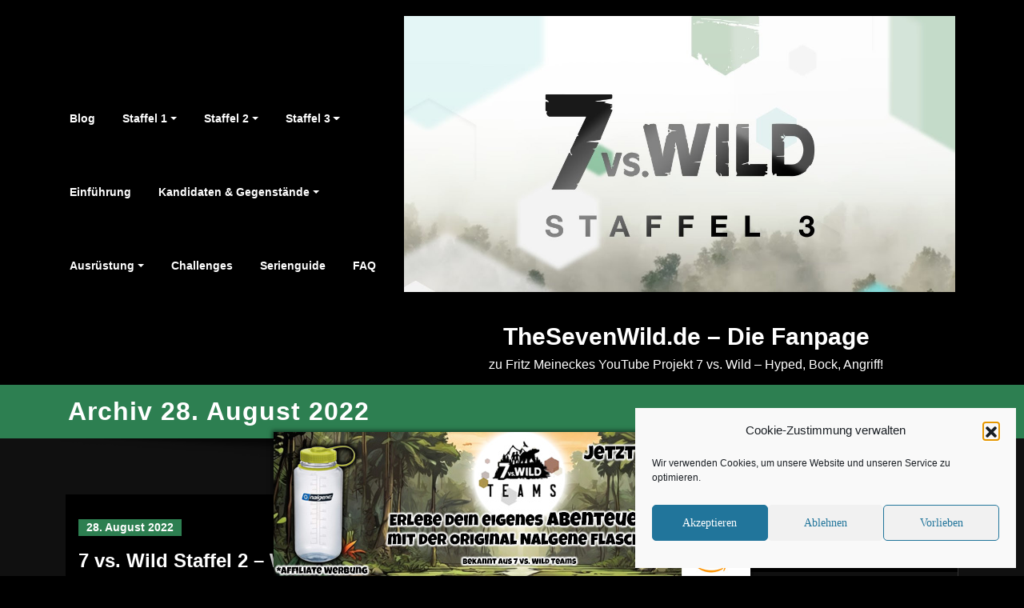

--- FILE ---
content_type: text/html; charset=UTF-8
request_url: https://thesevenwild.de/2022/08/
body_size: 146550
content:
<!DOCTYPE html>
<html lang="de">
<head>	
	<meta charset="UTF-8">
    <meta name="viewport" content="width=device-width, initial-scale=1">
    <meta http-equiv="x-ua-compatible" content="ie=edge">
	
	<style type="text/css">
/*===================================================================================*/
/*  MENUBAR SECTION
/*===================================================================================*/

@media (max-width: 1100px) and (min-width: 100px) {
.navbar .navbar-nav > .open > a, .navbar .navbar-nav > .open > a:hover, .navbar .navbar-nav > .open > a:focus {
    background-color: transparent;
}
}
.navbar-custom .navbar-nav > li > a:focus,
.navbar-custom .navbar-nav > li > a:hover,
.navbar-custom .navbar-nav .open > a,
.navbar-custom .navbar-nav .open > a:focus,
.navbar-custom .navbar-nav .open > a:hover {
    color: #2d7f51;
    background-color: transparent;
}
@media (min-width: 1101px){
.navbar-custom .navbar-nav > .active > a,
.navbar-custom .navbar-nav > .active > a:hover,
.navbar-custom .navbar-nav > .active > a:focus {
    color: #ffffff ;
    background-color: #2d7f51  !important;
}
}
/*.navbar-custom .navbar-nav > .active > a,
.navbar-custom .navbar-nav > .active > a:hover,
.navbar-custom .navbar-nav > .active > a:focus {
    color: #ffffff ;
    background-color: #2d7f51  !important;
}*/

@media (max-width: 1100px) {
.navbar-custom .dropdown-menu > li > a:hover, .navbar-custom .dropdown-menu > li > a:focus {
    background-color: #21202F;
    color: #fff;

}
}


.navbar-custom .navbar-nav .open .dropdown-menu > .active > a,
.navbar-custom .navbar-nav .open .dropdown-menu > .active > a:hover,
.navbar-custom .navbar-nav .open .dropdown-menu > .active > a:focus {
    background-color: transparent;
    color: #2d7f51  !important;
}

@media (max-width: 1100px) and (min-width: 100px) {
.navbar-custom .dropdown-menu > .active > a {

color: #2d7f51  !important;
}
}
/*Dropdown Menus & Submenus Css----------------------------------------------------------*/

@media (min-width: 1101px){
.navbar.navbar-custom .dropdown-menu {
    border-top: 2px solid  #2d7f51  !important;
    border-bottom: 2px solid  #2d7f51  !important;
}}

/*===================================================================================*/
/*  CART ICON
/*===================================================================================*/

.cart-header:hover > a { color: #2d7f51  !important; }
.cart-header > a .cart-total { background:  #2d7f51  !important; }


/*===================================================================================*/
/*  HOMEPAGE SLIDER
/*===================================================================================*/

.slide-btn-sm:before, .slide-btn-sm:after { background-color: #2d7f51  !important; }
/*Status Format*/
.format-status-btn-sm { background-color: #2d7f51  !important; box-shadow: 0 3px 0 0 #b3131f; }

/*Video Format*/
.format-video-btn-sm { background-color: #2d7f51  !important; box-shadow: 0 3px 0 0 #b3131f; }
/* Direction Nav */
.slide-shadow { background: url("../images/slide-shadow.png") no-repeat center bottom #fff; }



/*===================================================================================*/
/*  SECTION HEADER
/*===================================================================================*/

.widget-separator span { background-color: #2d7f51  !important; }

/*===================================================================================*/
/*  SECRVICE SECTION
/*===================================================================================*/

.service-section .post:hover { border-top: 3px solid  #2d7f51  !important; }
.txt-pink { color: #2d7f51  !important; }
.more-link, .more-link:hover, .more-link:focus { color: #2d7f51  !important; }

/*===================================================================================*/
/*  PORTFOLIO SECTION
/*===================================================================================*/

/*Portfolio Tabs*/
.portfolio-tabs li.active > a, .portfolio-tabs li > a:hover { border-color: #2d7f51  !important; background:  #2d7f51  !important; }


/*===================================================================================*/
/*  TESTIMONIAL SECTION
/*===================================================================================*/

.author-description p:before { color: #2d7f51  !important; }

/*===================================================================================*/
/*  CALLOUT SECTION
/*===================================================================================*/

.sm-callout { border-top: 2px solid  #2d7f51  !important; }
.sm-callout-btn a { background-color: #2d7f51  !important; box-shadow: 0 3px 0 0 #b3131f; }
.sm-callout-btn a:hover { color: #ffffff; }

/*===================================================================================*/
/*  PAGE TITLE SECTION
/*===================================================================================*/

.page-title-section .overlay { background-color: #2d7f51  !important; }

/*===================================================================================*/
/*  ABOUT US PAGE
/*===================================================================================*/

.about-section h2 > span { color: #2d7f51  !important; }

/*===================================================================================*/
/*  TEAM SECTION
/*===================================================================================*/

.team-image .team-showcase-icons a:hover { background-color: #2d7f51  !important; }

/*===================================================================================*/
/*  HOMEPAGE BLOG & BLOG PAGE SECTION
/*===================================================================================*/

/*Entry Title*/
.entry-header .entry-title > a:hover, .entry-header .entry-title > a:focus { color: #2d7f51  !important; }
/*Blog Meta*/

.entry-meta .entry-date > a { background-color: #2d7f51  !important; }
/*More Link*/
.home-news .more-link:hover, .home-news .more-link:focus,
.blog-section .more-link:hover, .blog-section .more-link:focus {
    background-color: transparent;
     color: #2d7f51  !important;
}
/*Comment Section*/
.comment-date { color: #2d7f51  !important; }
.reply a { background-color: #2d7f51  !important;
 box-shadow: 0 3px 0 0 rgb(-5,102,41);
 }
.blogdetail-btn, .blogdetail-btn a {
background-color: #2d7f51  !important;
box-shadow: 0 3px 0 0 rgb(-5,102,41);
}



/*===================================================================================*/
/*  SIDEBAR SECTION
/*===================================================================================*/

/*Sidebar Calender Widget*/
.widget table#wp-calendar caption { background-color: #2d7f51  !important; }
.widget table#wp-calendar a:hover, .widget table#wp-calendar a:focus,
.widget table#wp-calendar #next a:hover, .widget table#wp-calendar #next a:focus,
.widget table#wp-calendar #prev a:hover, .widget table#wp-calendar #prev a:focus { color: #2d7f51  !important; }
/*Sidebar Widget Archive, Widget categories, Widget Links, Widget Meta, widget Nav Menu, Widget Pages, Widget Recent Comments, Widget Recent Entries */
.widget_archive a:hover, .widget_categories a:hover, .widget_links a:hover,
.widget_meta a:hover, .widget_nav_menu a:hover, .widget_pages a:hover,
.widget_recent_comments a:hover, .widget_recent_entries a:hover {
     color: #2d7f51  !important;
}
.widget_archive li:before, .widget_categories li:before, .widget_links li:before,
.widget_meta li:before, .widget_nav_menu li:before, .widget_pages li:before,
.widget_recent_comments li:before, .widget_recent_entries li:before {
    color: #2d7f51  !important;
}
/*Sidebar Search*/
form.search-form input.search-submit,
input[type="submit"],
.woocommerce-product-search input[type="submit"], .home-blog-btn { background-color: #2d7f51  !important; }

/*Sidebar Tags*/
.tagcloud a:hover { background-color: #2d7f51  !important; border: 1px solid  #2d7f51  !important; }

/*===================================================================================*/
/*  HEADER SIDEBAR & FOOTER SIDEBAR SECTION
/*===================================================================================*/

.site-footer { border-top: 3px solid  #2d7f51  !important; border-bottom: 3px solid  #2d7f51  !important; }
.header-sidebar .section-header span, .footer-sidebar .section-header span { background-color: #2d7f51  !important; }
/*Sidebar Latest Post Widget*/
.footer-sidebar .widget .post .entry-title:hover, .footer-sidebar .widget .post .entry-title a:hover,
.header-sidebar .widget .post .entry-title:hover, .header-sidebar .widget .post .entry-title a:hover {
    color: #2d7f51  !important;
}
.widget .post:hover .entry-title a { color: #2d7f51  !important; }

/*===================================================================================*/
/*  FOOTER COPYRIGHTS - SITE INFO
/*===================================================================================*/

.site-info a:hover, .site-info a:focus { color: #2d7f51  !important; }

/*===================================================================================*/
/*  WP THEME DATA - CUSTOM HTML TAGS
/*===================================================================================*/
blockquote { border-left: 5px solid  #2d7f51  !important; }
table a, table a:hover, table a:focus,
dl dd a, dl dd a:hover, dl dd a:focus { color: #2d7f51  !important; }
p > mark { background-color: #2d7f51  !important; }

/*===================================================================================*/
/*  CONTACT SECTION
/*===================================================================================*/

.cont-info address > a:hover, .cont-info address > a:focus { color: #2d7f51  !important; }

/*===================================================================================*/
/*  404 ERROR PAGE SECTION
/*===================================================================================*/

.error_404 h1 { color: #2d7f51  !important; }
.error_404 p > a { color: #2d7f51  !important; }

/*===================================================================================*/
/*  SCROLL BUTTON PAGE TO TOP
/*===================================================================================*/

.hc_scrollup { background-color: #2d7f51  !important; }


/*WOOCOMMERCE CSS-----------------------------------------------------------------------------------------------------------------*/
/* Woocommerce Colors-------------------------------------------------------------------------------------------- */
.woocommerce ul.products li.product .price del, .woocommerce ul.products li.product .price ins, .woocommerce div.product p.price ins, .woocommerce ul.products li.product .price, .woocommerce .variations td.label, .woocommerce table.shop_table td, .woocommerce-cart .cart-collaterals .cart_totals table td, .woocommerce .woocommerce-ordering select, .woocommerce-cart table.cart td.actions .coupon .input-text, .select2-container .select2-choice { color: #64646d; }
.woocommerce div.product p.price, .woocommerce div.product span.price, .woocommerce .posted_in a, .woocommerce-product-rating a, .woocommerce .tagged_as a, .woocommerce div.product form.cart .variations td.label label, .woocommerce #reviews #comments ol.commentlist li .meta strong, .woocommerce table.shop_table th, .woocommerce-cart table.cart td a, .woocommerce ul.cart_list li a, .woocommerce ul.product_list_widget li a, .woocommerce-error, .woocommerce-info, .woocommerce-message { color: #0f0f16; }
.woocommerce ul.products li.product .button { color: #fff; }
.woocommerce ul.product_list_widget li a:hover, .woocommerce ul.product_list_widget li a:focus,
.woocommerce .posted_in a:hover, .woocommerce .posted_in a:focus { color: #2d7f51  !important; }
.woocommerce ul.products li.product:hover .button,
.woocommerce ul.products li.product:focus .button,
.woocommerce div.product form.cart .button:hover,
.woocommerce div.product form.cart .button:focus,
.woocommerce div.product form.cart .button, .woocommerce a.button, .woocommerce a.button:hover, .woocommerce input.button:disabled, .woocommerce input.button:disabled[disabled], .woocommerce-EditAccountForm input.woocommerce-Button, #add_payment_method table.cart img, .woocommerce-cart table.cart img, .woocommerce-checkout table.cart img { border: 4px double #e9e9e9; }
.woocommerce div.product form.cart .button, .woocommerce a.button, .woocommerce a.button:hover, .woocommerce a.added_to_cart, .woocommerce table.my_account_orders .order-actions .button { color: #fff; }
.woocommerce ul.products li.product .button { background:  #2d7f51  !important; }
.woocommerce ul.products li.product .button, .woocommerce ul.products li.product .button:hover { border: 1px solid  #2d7f51  !important; }
.woocommerce ul.products li.product,
.woocommerce-page ul.products li.product { background-color: #ffffff; border: 1px solid #e9e9e9; }
.woocommerce #respond input#submit.alt, .woocommerce a.button.alt, .woocommerce button.button.alt, .woocommerce input.button.alt, .woocommerce button.button.alt.disabled, .woocommerce button.button.alt.disabled:hover { background-color: #2d7f51  !important; }
.woocommerce #respond input#submit.alt:hover, .woocommerce a.button.alt:hover, .woocommerce button.button.alt:hover, .woocommerce input.button.alt:hover {
    background-color: #2d7f51  !important;
    color: #fff;
}
.woocommerce .star-rating span { color: #2d7f51  !important; }
.woocommerce ul.products li.product .onsale, .woocommerce span.onsale { background:  #2d7f51  !important; border: 2px solid  #2d7f51  !important; color: #fff; }
.woocommerce div.product form.cart .button, .woocommerce a.button, .woocommerce a.button:hover, .woocommerce a.button, .woocommerce .woocommerce-Button, .woocommerce .cart input.button, .woocommerce input.button.alt, .woocommerce button.button, .woocommerce #respond input#submit, .woocommerce .cart input.button:hover, .woocommerce .cart input.button:focus,
.woocommerce input.button.alt:hover, .woocommerce input.button.alt:focus,
.woocommerce input.button:hover, .woocommerce input.button:focus,
.woocommerce button.button:hover, .woocommerce button.button:focus,
.woocommerce #respond input#submit:hover, .woocommerce #respond input#submit:focus,
.woocommerce-cart .wc-proceed-to-checkout a.checkout-button {
    background:  #2d7f51  !important;
    border: 1px solid transparent !important;
    color:#ffffff ! important;

    }
.woocommerce-message, .woocommerce-info {
    border-top-color: #2d7f51  !important;
}
.woocommerce-message::before, .woocommerce-info::before { color: #2d7f51  !important; }
.woocommerce .checkout_coupon input.button,
.woocommerce .woocommerce-MyAccount-content input.button, .woocommerce .login input.button { background-color: #2d7f51  !important; }


.woocommerce .widget_price_filter .ui-slider .ui-slider-range { background-color: #2d7f51  !important; }


/*Woocommerce Section----------------------------------------------------------------------------------------*/
.woocommerce-section {  background-color: #2d7f51  !important; }
.rating li i { color: #2d7f51  !important; }
.products .onsale {
    background:  #2d7f51  !important;
    border: 2px solid  #2d7f51  !important;

    }

/*404 */
.error_404_btn:hover, .error_404_btn:focus {
   background-color: #2d7f51  !important;
     color:#ffffff !important;
}

.error_404_btn {
   color: #2d7f51  !important;
   border: 1px solid  #2d7f51  !important;
}

.sidebar .section-header {
    border-left: 5px solid #2d7f51  !important;
}
h1.site-title a:hover {
    color: #2d7f51  !important;
}


.widget_archive a:hover, .widget_categories a:hover, .widget_links a:hover, .widget_meta a:hover, .widget_nav_menu a:hover, .widget_pages a:hover, .widget_recent_comments a:hover, .widget_recent_entries a:hover {
    color:#2d7f51  !important;
}
<!-- added css  added by me -->
.comment-section a, .comment-section a:hover, .comment-section a:focus {
   color:#2d7f51;
}

blogdetail-btn, .blogdetail-btn a {

    box-shadow: 0 3px 0 0 #2d7f51;
}

table a, table a:hover, table a:focus, a, a:hover, a:focus, dl dd a, dl dd a:hover, dl dd a:focus {
    color:#2d7f51;
}
.entry-meta a:hover, .entry-meta a:focus {
   color:#2d7f51;
    }

.woocommerce-product-search input[type="submit"], button[type="submit"] {
    background-color:#2d7f51  !important;
}
.blog-section .post.sticky a:hover {
      color: #2d7f51  !important;
}

.woocommerce a.added_to_cart {
    background: #21202e;
    border: 1px solid #ffffff;
}
.navbar-center-fullwidth .navbar-nav > li.active > a, .navbar-center-fullwidth .navbar-nav > li.active > a:hover, .navbar-center-fullwidth .navbar-nav > li.active > a:focus {
    color: #2d7f51 !important;
}
.rtl .sidebar .section-header {
    border-right: 5px solid #2d7f51;
    border-left: none !important;
}
.sidebar li a:hover {
    color: #2d7f51 !important;
}
/* 5.8 Widget Classes ==*/
.sidebar .wp-block-search .wp-block-search__label,.sidebar .widget.widget_block h1,.sidebar .widget.widget_block h2,.sidebar .widget.widget_block h3,.sidebar .widget.widget_block h4,.sidebar .widget.widget_block h5,.sidebar .widget.widget_block h6, .sidebar .widget.widget_block .wc-block-product-search__label{
    border-left: 5px solid #2d7f51;
}
.widget .wp-block-search button[type="submit"] {font-weight:700}
.widget li:before {
    color: #2d7f51;
}
.wp-block-tag-cloud a:hover {
    background-color: #2d7f51;
    border: 1px solid #2d7f51;
}
.footer-sidebar .wp-block-page-list a:hover{
    color: #2d7f51;
}
 .footer-sidebar .wp-block-search__label:after,.footer-sidebar .widget_block h1:after, .footer-sidebar .widget_block h2:after,.footer-sidebar .widget_block h3:after,.footer-sidebar .widget_block h4:after,.footer-sidebar .widget_block h5:after,.footer-sidebar .widget_block h6:after {
    background-color: #2d7f51;
}
body .sidebar .wp-block-search .wp-block-search__label, body .sidebar .widget.widget_block h1, body .sidebar .widget.widget_block h2, body .sidebar .widget.widget_block h3, body .sidebar .widget.widget_block h4, body .sidebar .widget.widget_block h5, body .sidebar .widget.widget_block h6, body .sidebar .widget.widget_block .wc-block-product-search__label {
  border-left: 5px solid #2d7f51;
}
body .widget li:before {
    color: #2d7f51;
}
body .footer-sidebar .wp-block-search__label:after, body .footer-sidebar .widget_block h1:after, body .footer-sidebar .widget_block h2:after, body .footer-sidebar .widget_block h3:after, body .footer-sidebar .widget_block h4:after, body .footer-sidebar .widget_block h5:after, body .footer-sidebar .widget_block h6:after {
   background-color: #2d7f51;
}
body .wp-block-tag-cloud a:hover {
    background-color: #2d7f51;
    border: 1px solid #2d7f51;
}
body .footer-sidebar .widget li a{color: #9595a0;}
body .footer-sidebar .widget li a:hover{color: #2d7f51;}
.rtl .sidebar .wp-block-search .wp-block-search__label, .rtl .sidebar .widget.widget_block h1, .rtl .sidebar .widget.widget_block h2, .rtl .sidebar .widget.widget_block h3, .rtl .sidebar .widget.widget_block h4, .rtl .sidebar .widget.widget_block h5, .rtl .sidebar .widget.widget_block h6, .rtl .sidebar .widget.widget_block .wc-block-product-search__label {
    border-right: 5px solid #2d7f51;
    border-left: none;
}
.post .edit-link a:hover, .post .nav-title:hover, .post a:hover .nav-subtitle {
    color: #2d7f51;
}
</style>
<style>
/* Heading H1 */
.about-section h1, .entry-content h1, .slider-section h1, .cont-section h1  {
	font-size:32px !important;
	font-family:Open Sans !important;

}
/* Heading H2 */
.about-section h2, .entry-content h2:not(.woocommerce-page .entry-content h2), .slider-section h2, .cont-section h2 {
	font-size:30px !important;
	font-family:Open Sans !important;

}
/* Heading H3*/
.about-section h3, .entry-content h3:not(.woocommerce-page .entry-content h3), .slider-section h3, .cont-section h3, .comment-section h3, .comment-form-section h3, .single-spicepress_portfolio .entry-header h3, .products h3 {
	font-size:24px !important;
	font-family:Open Sans !important;

}
/* Heading H4 */
.entry-content h4, .entry-header h4, .testmonial-area h4, .team-caption h4, .about-section h4, .entry-content h4, .slider-section h4, .cont-section h4, .sm-callout h4, .team-mambers h4, .testmonial-block h4 {
	font-size:20px !important;
	font-family:Open Sans !important;

}
/* Heading H5 */
.about-section h5, .entry-content h5, .slider-section h5, .cont-section h5 {
	font-size:18px !important;
	font-family:Open Sans !important;

}
/* Heading H6 */
.team-caption h6, .about-section h6, .entry-content h6, .slider-section h6, .cont-section h6, .blog-author h6, .comment-section h6 {
	font-size:16px !important;
	font-family:Open Sans !important;

}
/* Paragraph */
.entry-content p, .testmonial-area p, .about-section p, .slider-section p, .cont-section p, .comment p, .comment-form-section p, .portfolio-tabs a, .woocommerce-product-details__short-description p, .error_404 p,.blog-section .entry-content p .more-link,.blog-section .entry-content p,.home-news .entry-content .more-link {
	font-size:18px !important;
	font-family:Open Sans !important;

}
/* Button Text */
.slide-btn-sm, .format-status-btn-sm, .format-video-btn-sm, .sm-callout-btn a, .search-submit, .wpcf7-form .wpcf7-submit, .mx-auto a,  .woocommerce .button, .woocommerce .added_to_cart, .woocommerce-product-search button, button, .comment-reply-link, #commentform .form-submit,.wp-block-button__link,.blogdetail-btn, .widget_block .wp-block-latest-posts .blog-btn a {
	font-size:14px !important;
	font-family:Open Sans !important;

}
</style>
<style type="text/css">
/* Banner */
.page-title-section .page-title h1 {
	color: #fff;
}
/* Breadcrumb */

/* Sidebar */
body .sidebar .section-header .widget-title, body .sidebar .wp-block-search .wp-block-search__label, body .sidebar .widget.widget_block h1, body .sidebar .widget.widget_block h2, body .sidebar .widget.widget_block h3, body .sidebar .widget.widget_block h4, body .sidebar .widget.widget_block h5, body .sidebar .widget.widget_block h6, body .sidebar .widget.widget_block .wc-block-product-search__label {
    color: #ffffff!important;
}
body .sidebar p, .sidebar .wp-block-latest-posts__post-excerpt {
    color: #64646d!important;
}
.sidebar a {
    color: #64646d!important;
}

/* Footer Widgets */
    .site-footer p {
        color: #fff;
    }
</style>
<style>
.custom-logo{width: 154px; height: auto;}
</style>
    <style type="text/css">
    table a, table a:hover, table a:focus,.dark a,.dark a:hover,.dark a:focus, dl dd a, dl dd a:hover, dl dd a:focus {
        color: #2d7f51;
    }
    .dark .sidebar .tagcloud a:hover,.dark .sidebar .wp-block-tag-cloud a:hover{
        background-color: #2d7f51;
    }
    .services5 .post-thumbnail i.fa {
        background:  #2d7f51;
    }
    .services5 .post:hover .post-thumbnail i.fa {
        color:  #2d7f51!important;
        }
    body .services5 .post:hover {
        background: #2d7f51;
    }
    form.search-form input.search-submit, input[type="submit"], .woocommerce-product-search input[type="submit"], button[type="submit"] {
        background-color:  #2d7f51;
    }
    #testimonial-carousel2 .testmonial-block {
        border-left: 4px solid  #2d7f51;
    }
    .page-title-section .overlay {
        background-color:  #2d7f51;;
    }
    .widget li:before {
        color:  #2d7f51;
    }
    /*.widget.widget_block p:not(.wp-block-tag-cloud) a, .footer-sidebar .widget.widget_block p:not(.wp-block-tag-cloud) a {
         color:  #2d7f51!important;
    }*/
    body.dark .sidebar li a:hover,body.dark .sidebar li a:focus {
        color: #2d7f51!important;
    }   
    body.dark .entry-meta a:hover,body.dark .entry-meta a:focus { color: #2d7f51 }  
    .dark .blog-section .more-link:hover,.dark .blog-section .more-link:focus {
         color: #2d7f51!important;
    }   
    .site-title a:hover, .site-title:focus {
    color: #2d7f51;
    }
    .widget_archive a:hover, .widget_categories a:hover, .widget_links a:hover,
    .widget_meta a:hover, .widget_nav_menu a:hover, .widget_pages a:hover,
    .widget_recent_comments a:hover, .widget_recent_entries a:hover,
    .widget_archive a:focus, .widget_categories a:focus, .widget_links a:focus,
    .widget_meta a:focus, .widget_nav_menu a:focus, .widget_pages a:focus,
    .widget_recent_comments a:focus, .widget_recent_entries a:focus {
        color: #2d7f51 !important;
    } 
    .dark .navbar-custom .navbar-nav > li > a:focus, 
    .dark .navbar-custom .navbar-nav > li > a:hover, 
    .dark .navbar-custom .navbar-nav .open > a, 
    .dark .navbar-custom .navbar-nav .open > a:focus, 
    .dark .navbar-custom .navbar-nav .open > a:hover {
        color: #2d7f51;
        background-color: transparent;
    }  
    .dark blockquote a:hover,.dark blockquote a:hover{
       color: #2d7f51;
    }
    .sidebar .widget.widget_block p a:hover,
    .sidebar .widget.widget_block p a:focus, 
    .footer-sidebar .widget.widget_block p a:hover,
    .footer-sidebar .widget.widget_block p a:focus {
        color: #2d7f51 !important;
    }
    .blog-section .post.sticky .entry-header .entry-title > a:hover, .blog-section .post.sticky a:hover {
        color: #2d7f51;
    }
    </style>
<meta name='robots' content='noindex, follow' />

	<title>August 2022 - TheSevenWild.de - Die Fanpage</title>
	<meta property="og:locale" content="de_DE" />
	<meta property="og:type" content="website" />
	<meta property="og:title" content="August 2022 - TheSevenWild.de - Die Fanpage" />
	<meta property="og:url" content="https://thesevenwild.de/2022/08/" />
	<meta property="og:site_name" content="TheSevenWild.de - Die Fanpage" />
	<meta name="twitter:card" content="summary_large_image" />
	<script type="application/ld+json" class="yoast-schema-graph">{"@context":"https://schema.org","@graph":[{"@type":"CollectionPage","@id":"https://thesevenwild.de/2022/08/","url":"https://thesevenwild.de/2022/08/","name":"August 2022 - TheSevenWild.de - Die Fanpage","isPartOf":{"@id":"https://thesevenwild.de/#website"},"breadcrumb":{"@id":"https://thesevenwild.de/2022/08/#breadcrumb"},"inLanguage":"de"},{"@type":"BreadcrumbList","@id":"https://thesevenwild.de/2022/08/#breadcrumb","itemListElement":[{"@type":"ListItem","position":1,"name":"Startseite","item":"https://thesevenwild.de/"},{"@type":"ListItem","position":2,"name":"Archive für August 2022"}]},{"@type":"WebSite","@id":"https://thesevenwild.de/#website","url":"https://thesevenwild.de/","name":"TheSevenWild.de - Die Fanpage","description":"zu Fritz Meineckes YouTube Projekt 7 vs. Wild - Hyped, Bock, Angriff!","publisher":{"@id":"https://thesevenwild.de/#organization"},"potentialAction":[{"@type":"SearchAction","target":{"@type":"EntryPoint","urlTemplate":"https://thesevenwild.de/?s={search_term_string}"},"query-input":{"@type":"PropertyValueSpecification","valueRequired":true,"valueName":"search_term_string"}}],"inLanguage":"de"},{"@type":"Organization","@id":"https://thesevenwild.de/#organization","name":"TheSevenWild.de - Die Fanpage","url":"https://thesevenwild.de/","logo":{"@type":"ImageObject","inLanguage":"de","@id":"https://thesevenwild.de/#/schema/logo/image/","url":"https://thesevenwild.de/wp-content/uploads/2021/11/7vswild_banner_1280x640.jpg","contentUrl":"https://thesevenwild.de/wp-content/uploads/2021/11/7vswild_banner_1280x640.jpg","width":1280,"height":640,"caption":"TheSevenWild.de - Die Fanpage"},"image":{"@id":"https://thesevenwild.de/#/schema/logo/image/"}}]}</script>


<link rel='dns-prefetch' href='//www.googletagmanager.com' />
<link rel="alternate" type="application/rss+xml" title="TheSevenWild.de - Die Fanpage &raquo; Feed" href="https://thesevenwild.de/feed/" />
<link rel="alternate" type="application/rss+xml" title="TheSevenWild.de - Die Fanpage &raquo; Kommentar-Feed" href="https://thesevenwild.de/comments/feed/" />
<style id='wp-img-auto-sizes-contain-inline-css' type='text/css'>
img:is([sizes=auto i],[sizes^="auto," i]){contain-intrinsic-size:3000px 1500px}
/*# sourceURL=wp-img-auto-sizes-contain-inline-css */
</style>
<link rel='stylesheet' id='spicepress-theme-fonts-css' href='https://thesevenwild.de/wp-content/fonts/0515547405bc1f54b075c1d8d6c5f2ef.css' type='text/css' media='all' />
<style id='wp-emoji-styles-inline-css' type='text/css'>

	img.wp-smiley, img.emoji {
		display: inline !important;
		border: none !important;
		box-shadow: none !important;
		height: 1em !important;
		width: 1em !important;
		margin: 0 0.07em !important;
		vertical-align: -0.1em !important;
		background: none !important;
		padding: 0 !important;
	}
/*# sourceURL=wp-emoji-styles-inline-css */
</style>
<style id='wp-block-library-inline-css' type='text/css'>
:root{--wp-block-synced-color:#7a00df;--wp-block-synced-color--rgb:122,0,223;--wp-bound-block-color:var(--wp-block-synced-color);--wp-editor-canvas-background:#ddd;--wp-admin-theme-color:#007cba;--wp-admin-theme-color--rgb:0,124,186;--wp-admin-theme-color-darker-10:#006ba1;--wp-admin-theme-color-darker-10--rgb:0,107,160.5;--wp-admin-theme-color-darker-20:#005a87;--wp-admin-theme-color-darker-20--rgb:0,90,135;--wp-admin-border-width-focus:2px}@media (min-resolution:192dpi){:root{--wp-admin-border-width-focus:1.5px}}.wp-element-button{cursor:pointer}:root .has-very-light-gray-background-color{background-color:#eee}:root .has-very-dark-gray-background-color{background-color:#313131}:root .has-very-light-gray-color{color:#eee}:root .has-very-dark-gray-color{color:#313131}:root .has-vivid-green-cyan-to-vivid-cyan-blue-gradient-background{background:linear-gradient(135deg,#00d084,#0693e3)}:root .has-purple-crush-gradient-background{background:linear-gradient(135deg,#34e2e4,#4721fb 50%,#ab1dfe)}:root .has-hazy-dawn-gradient-background{background:linear-gradient(135deg,#faaca8,#dad0ec)}:root .has-subdued-olive-gradient-background{background:linear-gradient(135deg,#fafae1,#67a671)}:root .has-atomic-cream-gradient-background{background:linear-gradient(135deg,#fdd79a,#004a59)}:root .has-nightshade-gradient-background{background:linear-gradient(135deg,#330968,#31cdcf)}:root .has-midnight-gradient-background{background:linear-gradient(135deg,#020381,#2874fc)}:root{--wp--preset--font-size--normal:16px;--wp--preset--font-size--huge:42px}.has-regular-font-size{font-size:1em}.has-larger-font-size{font-size:2.625em}.has-normal-font-size{font-size:var(--wp--preset--font-size--normal)}.has-huge-font-size{font-size:var(--wp--preset--font-size--huge)}.has-text-align-center{text-align:center}.has-text-align-left{text-align:left}.has-text-align-right{text-align:right}.has-fit-text{white-space:nowrap!important}#end-resizable-editor-section{display:none}.aligncenter{clear:both}.items-justified-left{justify-content:flex-start}.items-justified-center{justify-content:center}.items-justified-right{justify-content:flex-end}.items-justified-space-between{justify-content:space-between}.screen-reader-text{border:0;clip-path:inset(50%);height:1px;margin:-1px;overflow:hidden;padding:0;position:absolute;width:1px;word-wrap:normal!important}.screen-reader-text:focus{background-color:#ddd;clip-path:none;color:#444;display:block;font-size:1em;height:auto;left:5px;line-height:normal;padding:15px 23px 14px;text-decoration:none;top:5px;width:auto;z-index:100000}html :where(.has-border-color){border-style:solid}html :where([style*=border-top-color]){border-top-style:solid}html :where([style*=border-right-color]){border-right-style:solid}html :where([style*=border-bottom-color]){border-bottom-style:solid}html :where([style*=border-left-color]){border-left-style:solid}html :where([style*=border-width]){border-style:solid}html :where([style*=border-top-width]){border-top-style:solid}html :where([style*=border-right-width]){border-right-style:solid}html :where([style*=border-bottom-width]){border-bottom-style:solid}html :where([style*=border-left-width]){border-left-style:solid}html :where(img[class*=wp-image-]){height:auto;max-width:100%}:where(figure){margin:0 0 1em}html :where(.is-position-sticky){--wp-admin--admin-bar--position-offset:var(--wp-admin--admin-bar--height,0px)}@media screen and (max-width:600px){html :where(.is-position-sticky){--wp-admin--admin-bar--position-offset:0px}}

/*# sourceURL=wp-block-library-inline-css */
</style><style id='global-styles-inline-css' type='text/css'>
:root{--wp--preset--aspect-ratio--square: 1;--wp--preset--aspect-ratio--4-3: 4/3;--wp--preset--aspect-ratio--3-4: 3/4;--wp--preset--aspect-ratio--3-2: 3/2;--wp--preset--aspect-ratio--2-3: 2/3;--wp--preset--aspect-ratio--16-9: 16/9;--wp--preset--aspect-ratio--9-16: 9/16;--wp--preset--color--black: #000000;--wp--preset--color--cyan-bluish-gray: #abb8c3;--wp--preset--color--white: #ffffff;--wp--preset--color--pale-pink: #f78da7;--wp--preset--color--vivid-red: #cf2e2e;--wp--preset--color--luminous-vivid-orange: #ff6900;--wp--preset--color--luminous-vivid-amber: #fcb900;--wp--preset--color--light-green-cyan: #7bdcb5;--wp--preset--color--vivid-green-cyan: #00d084;--wp--preset--color--pale-cyan-blue: #8ed1fc;--wp--preset--color--vivid-cyan-blue: #0693e3;--wp--preset--color--vivid-purple: #9b51e0;--wp--preset--gradient--vivid-cyan-blue-to-vivid-purple: linear-gradient(135deg,rgb(6,147,227) 0%,rgb(155,81,224) 100%);--wp--preset--gradient--light-green-cyan-to-vivid-green-cyan: linear-gradient(135deg,rgb(122,220,180) 0%,rgb(0,208,130) 100%);--wp--preset--gradient--luminous-vivid-amber-to-luminous-vivid-orange: linear-gradient(135deg,rgb(252,185,0) 0%,rgb(255,105,0) 100%);--wp--preset--gradient--luminous-vivid-orange-to-vivid-red: linear-gradient(135deg,rgb(255,105,0) 0%,rgb(207,46,46) 100%);--wp--preset--gradient--very-light-gray-to-cyan-bluish-gray: linear-gradient(135deg,rgb(238,238,238) 0%,rgb(169,184,195) 100%);--wp--preset--gradient--cool-to-warm-spectrum: linear-gradient(135deg,rgb(74,234,220) 0%,rgb(151,120,209) 20%,rgb(207,42,186) 40%,rgb(238,44,130) 60%,rgb(251,105,98) 80%,rgb(254,248,76) 100%);--wp--preset--gradient--blush-light-purple: linear-gradient(135deg,rgb(255,206,236) 0%,rgb(152,150,240) 100%);--wp--preset--gradient--blush-bordeaux: linear-gradient(135deg,rgb(254,205,165) 0%,rgb(254,45,45) 50%,rgb(107,0,62) 100%);--wp--preset--gradient--luminous-dusk: linear-gradient(135deg,rgb(255,203,112) 0%,rgb(199,81,192) 50%,rgb(65,88,208) 100%);--wp--preset--gradient--pale-ocean: linear-gradient(135deg,rgb(255,245,203) 0%,rgb(182,227,212) 50%,rgb(51,167,181) 100%);--wp--preset--gradient--electric-grass: linear-gradient(135deg,rgb(202,248,128) 0%,rgb(113,206,126) 100%);--wp--preset--gradient--midnight: linear-gradient(135deg,rgb(2,3,129) 0%,rgb(40,116,252) 100%);--wp--preset--font-size--small: 13px;--wp--preset--font-size--medium: 20px;--wp--preset--font-size--large: 36px;--wp--preset--font-size--x-large: 42px;--wp--preset--spacing--20: 0.44rem;--wp--preset--spacing--30: 0.67rem;--wp--preset--spacing--40: 1rem;--wp--preset--spacing--50: 1.5rem;--wp--preset--spacing--60: 2.25rem;--wp--preset--spacing--70: 3.38rem;--wp--preset--spacing--80: 5.06rem;--wp--preset--shadow--natural: 6px 6px 9px rgba(0, 0, 0, 0.2);--wp--preset--shadow--deep: 12px 12px 50px rgba(0, 0, 0, 0.4);--wp--preset--shadow--sharp: 6px 6px 0px rgba(0, 0, 0, 0.2);--wp--preset--shadow--outlined: 6px 6px 0px -3px rgb(255, 255, 255), 6px 6px rgb(0, 0, 0);--wp--preset--shadow--crisp: 6px 6px 0px rgb(0, 0, 0);}:where(.is-layout-flex){gap: 0.5em;}:where(.is-layout-grid){gap: 0.5em;}body .is-layout-flex{display: flex;}.is-layout-flex{flex-wrap: wrap;align-items: center;}.is-layout-flex > :is(*, div){margin: 0;}body .is-layout-grid{display: grid;}.is-layout-grid > :is(*, div){margin: 0;}:where(.wp-block-columns.is-layout-flex){gap: 2em;}:where(.wp-block-columns.is-layout-grid){gap: 2em;}:where(.wp-block-post-template.is-layout-flex){gap: 1.25em;}:where(.wp-block-post-template.is-layout-grid){gap: 1.25em;}.has-black-color{color: var(--wp--preset--color--black) !important;}.has-cyan-bluish-gray-color{color: var(--wp--preset--color--cyan-bluish-gray) !important;}.has-white-color{color: var(--wp--preset--color--white) !important;}.has-pale-pink-color{color: var(--wp--preset--color--pale-pink) !important;}.has-vivid-red-color{color: var(--wp--preset--color--vivid-red) !important;}.has-luminous-vivid-orange-color{color: var(--wp--preset--color--luminous-vivid-orange) !important;}.has-luminous-vivid-amber-color{color: var(--wp--preset--color--luminous-vivid-amber) !important;}.has-light-green-cyan-color{color: var(--wp--preset--color--light-green-cyan) !important;}.has-vivid-green-cyan-color{color: var(--wp--preset--color--vivid-green-cyan) !important;}.has-pale-cyan-blue-color{color: var(--wp--preset--color--pale-cyan-blue) !important;}.has-vivid-cyan-blue-color{color: var(--wp--preset--color--vivid-cyan-blue) !important;}.has-vivid-purple-color{color: var(--wp--preset--color--vivid-purple) !important;}.has-black-background-color{background-color: var(--wp--preset--color--black) !important;}.has-cyan-bluish-gray-background-color{background-color: var(--wp--preset--color--cyan-bluish-gray) !important;}.has-white-background-color{background-color: var(--wp--preset--color--white) !important;}.has-pale-pink-background-color{background-color: var(--wp--preset--color--pale-pink) !important;}.has-vivid-red-background-color{background-color: var(--wp--preset--color--vivid-red) !important;}.has-luminous-vivid-orange-background-color{background-color: var(--wp--preset--color--luminous-vivid-orange) !important;}.has-luminous-vivid-amber-background-color{background-color: var(--wp--preset--color--luminous-vivid-amber) !important;}.has-light-green-cyan-background-color{background-color: var(--wp--preset--color--light-green-cyan) !important;}.has-vivid-green-cyan-background-color{background-color: var(--wp--preset--color--vivid-green-cyan) !important;}.has-pale-cyan-blue-background-color{background-color: var(--wp--preset--color--pale-cyan-blue) !important;}.has-vivid-cyan-blue-background-color{background-color: var(--wp--preset--color--vivid-cyan-blue) !important;}.has-vivid-purple-background-color{background-color: var(--wp--preset--color--vivid-purple) !important;}.has-black-border-color{border-color: var(--wp--preset--color--black) !important;}.has-cyan-bluish-gray-border-color{border-color: var(--wp--preset--color--cyan-bluish-gray) !important;}.has-white-border-color{border-color: var(--wp--preset--color--white) !important;}.has-pale-pink-border-color{border-color: var(--wp--preset--color--pale-pink) !important;}.has-vivid-red-border-color{border-color: var(--wp--preset--color--vivid-red) !important;}.has-luminous-vivid-orange-border-color{border-color: var(--wp--preset--color--luminous-vivid-orange) !important;}.has-luminous-vivid-amber-border-color{border-color: var(--wp--preset--color--luminous-vivid-amber) !important;}.has-light-green-cyan-border-color{border-color: var(--wp--preset--color--light-green-cyan) !important;}.has-vivid-green-cyan-border-color{border-color: var(--wp--preset--color--vivid-green-cyan) !important;}.has-pale-cyan-blue-border-color{border-color: var(--wp--preset--color--pale-cyan-blue) !important;}.has-vivid-cyan-blue-border-color{border-color: var(--wp--preset--color--vivid-cyan-blue) !important;}.has-vivid-purple-border-color{border-color: var(--wp--preset--color--vivid-purple) !important;}.has-vivid-cyan-blue-to-vivid-purple-gradient-background{background: var(--wp--preset--gradient--vivid-cyan-blue-to-vivid-purple) !important;}.has-light-green-cyan-to-vivid-green-cyan-gradient-background{background: var(--wp--preset--gradient--light-green-cyan-to-vivid-green-cyan) !important;}.has-luminous-vivid-amber-to-luminous-vivid-orange-gradient-background{background: var(--wp--preset--gradient--luminous-vivid-amber-to-luminous-vivid-orange) !important;}.has-luminous-vivid-orange-to-vivid-red-gradient-background{background: var(--wp--preset--gradient--luminous-vivid-orange-to-vivid-red) !important;}.has-very-light-gray-to-cyan-bluish-gray-gradient-background{background: var(--wp--preset--gradient--very-light-gray-to-cyan-bluish-gray) !important;}.has-cool-to-warm-spectrum-gradient-background{background: var(--wp--preset--gradient--cool-to-warm-spectrum) !important;}.has-blush-light-purple-gradient-background{background: var(--wp--preset--gradient--blush-light-purple) !important;}.has-blush-bordeaux-gradient-background{background: var(--wp--preset--gradient--blush-bordeaux) !important;}.has-luminous-dusk-gradient-background{background: var(--wp--preset--gradient--luminous-dusk) !important;}.has-pale-ocean-gradient-background{background: var(--wp--preset--gradient--pale-ocean) !important;}.has-electric-grass-gradient-background{background: var(--wp--preset--gradient--electric-grass) !important;}.has-midnight-gradient-background{background: var(--wp--preset--gradient--midnight) !important;}.has-small-font-size{font-size: var(--wp--preset--font-size--small) !important;}.has-medium-font-size{font-size: var(--wp--preset--font-size--medium) !important;}.has-large-font-size{font-size: var(--wp--preset--font-size--large) !important;}.has-x-large-font-size{font-size: var(--wp--preset--font-size--x-large) !important;}
/*# sourceURL=global-styles-inline-css */
</style>

<style id='classic-theme-styles-inline-css' type='text/css'>
/*! This file is auto-generated */
.wp-block-button__link{color:#fff;background-color:#32373c;border-radius:9999px;box-shadow:none;text-decoration:none;padding:calc(.667em + 2px) calc(1.333em + 2px);font-size:1.125em}.wp-block-file__button{background:#32373c;color:#fff;text-decoration:none}
/*# sourceURL=/wp-includes/css/classic-themes.min.css */
</style>
<link rel='stylesheet' id='contact-form-7-css' href='https://thesevenwild.de/wp-content/plugins/contact-form-7/includes/css/styles.css' type='text/css' media='all' />
<link rel='stylesheet' id='poll-maker-ays-css' href='https://thesevenwild.de/wp-content/plugins/poll-maker/public/css/poll-maker-ays-public.css' type='text/css' media='all' />
<link rel='stylesheet' id='cmplz-general-css' href='https://thesevenwild.de/wp-content/plugins/complianz-gdpr/assets/css/cookieblocker.min.css' type='text/css' media='all' />
<link rel='stylesheet' id='eeb-css-frontend-css' href='https://thesevenwild.de/wp-content/plugins/email-encoder-bundle/assets/css/style.css' type='text/css' media='all' />
<link rel='stylesheet' id='dashicons-css' href='https://thesevenwild.de/wp-includes/css/dashicons.min.css' type='text/css' media='all' />
<link rel='stylesheet' id='bootstrap-css' href='https://thesevenwild.de/wp-content/themes/spicepress/css/bootstrap.css' type='text/css' media='all' />
<link rel='stylesheet' id='spicepress-style-css' href='https://thesevenwild.de/wp-content/themes/spicepress-dark/style.css' type='text/css' media='all' />
<link rel='stylesheet' id='spicepress-font-awesome-css' href='https://thesevenwild.de/wp-content/themes/spicepress/css/font-awesome/css/all.min.css' type='text/css' media='all' />
<link rel='stylesheet' id='spicepress-media-responsive-css-css' href='https://thesevenwild.de/wp-content/themes/spicepress/css/media-responsive.css' type='text/css' media='all' />
<link rel='stylesheet' id='newsletter-css' href='https://thesevenwild.de/wp-content/plugins/newsletter/style.css' type='text/css' media='all' />
<link rel='stylesheet' id='spicepress-dark-parent-style-css' href='https://thesevenwild.de/wp-content/themes/spicepress/style.css' type='text/css' media='all' />
<link rel='stylesheet' id='spicepress-dark-style-css' href='https://thesevenwild.de/wp-content/themes/spicepress-dark/css/dark.css' type='text/css' media='all' />
<link rel='stylesheet' id='spicepress-dark-media-responsive-css-css' href='https://thesevenwild.de/wp-content/themes/spicepress-dark/css/media-responsive.css' type='text/css' media='all' />
<script type="text/javascript" src="https://thesevenwild.de/wp-content/plugins/strato-assistant/js/cookies.js" id="strato-assistant-wp-cookies-js"></script>
<script type="text/javascript" src="https://thesevenwild.de/wp-includes/js/jquery/jquery.min.js" id="jquery-core-js"></script>
<script type="text/javascript" src="https://thesevenwild.de/wp-includes/js/jquery/jquery-migrate.min.js" id="jquery-migrate-js"></script>
<script type="text/javascript" src="https://thesevenwild.de/wp-content/plugins/email-encoder-bundle/assets/js/custom.js" id="eeb-js-frontend-js"></script>
<script type="text/javascript" src="https://thesevenwild.de/wp-content/themes/spicepress/js/bootstrap.min.js" id="bootstrap-js"></script>
<script type="text/javascript" id="spicepress-menu-js-js-extra">
/* <![CDATA[ */
var breakpoint_settings = {"menu_breakpoint":"1100"};
//# sourceURL=spicepress-menu-js-js-extra
/* ]]> */
</script>
<script type="text/javascript" src="https://thesevenwild.de/wp-content/themes/spicepress/js/menu/menu.js" id="spicepress-menu-js-js"></script>
<script type="text/javascript" src="https://thesevenwild.de/wp-content/themes/spicepress/js/page-scroll.js" id="spicepress-page-scroll-js-js"></script>

<!-- Google Tag (gtac.js) durch Site-Kit hinzugefügt -->
<!-- Von Site Kit hinzugefügtes Google-Analytics-Snippet -->
<script type="text/javascript" src="https://www.googletagmanager.com/gtag/js?id=G-SKJKTMW542" id="google_gtagjs-js" async></script>
<script type="text/javascript" id="google_gtagjs-js-after">
/* <![CDATA[ */
window.dataLayer = window.dataLayer || [];function gtag(){dataLayer.push(arguments);}
gtag("set","linker",{"domains":["thesevenwild.de"]});
gtag("js", new Date());
gtag("set", "developer_id.dZTNiMT", true);
gtag("config", "G-SKJKTMW542");
//# sourceURL=google_gtagjs-js-after
/* ]]> */
</script>
<link rel="https://api.w.org/" href="https://thesevenwild.de/wp-json/" /><link rel="EditURI" type="application/rsd+xml" title="RSD" href="https://thesevenwild.de/xmlrpc.php?rsd" />
			<style>.cmplz-hidden {
					display: none !important;
				}</style><!-- Analytics by WP Statistics - https://wp-statistics.com -->
    
    <style type="text/css">
                    </style>
    <style type="text/css">


@media (max-width: 1100px) { 
	.navbar-custom .dropdown-menu {
		border-top: none;
		border-bottom: none;	
		box-shadow: none !important;
		border: none;
	}
		body.rtl .caret {position: absolute;left: 0;right: auto;}
		body.rtl .navbar-custom .nav li.dropdown a {display: block;}
		body.rtl .navbar-custom .dropdown-menu {text-align: right;}
		body.rtl .navbar-expand-lg .navbar-toggler {float: left;}
		body.rtl .site-branding-text {float: right;}
		body.rtl .navbar-custom.right.navbar-expand-lg .navbar-toggler {float: right;}
   }		
}

@media (min-width: 1100px) {
.navbar-nav li button { display: none;} 
.navbar-nav {flex-direction: unset;}
}

@media (min-width: 1100px){
.navbar-nav ul.dropdown-menu  .caret {
        float: right;
        border: none;
}}

@media (min-width: 1100px){
.navbar-nav ul.dropdown-menu  .caret:after {
        content: "\f0da";
        font-family: "FontAwesome";
        font-size: 10px;
}}

@media (max-width: 1100px){
.caret {
        position: absolute;
        right: 0;
        margin-top: 10px;
        margin-right: 10px;
}}


@media (min-width: 100px) and (max-width: 1100px) { 
	.navbar .navbar-nav > .active > a, 
	.navbar .navbar-nav > .active > a:hover, 
	.navbar .navbar-nav > .active > a:focus {
		
            color: #2d7f51;
            background-color: transparent;
	}
	.navbar .navbar-nav > .open > a,
	.navbar .navbar-nav > .open > a:hover,
	.navbar .navbar-nav > .open > a:focus { 
		background-color: transparent; 
		
		 color: #2d7f51;
		border-bottom: 1px dotted #4c4a5f; 
	}
}

/*===================================================================================*/
/*	NAVBAR
/*===================================================================================*/

.navbar-custom {
	background-color: #fff;
	border: 0;
	border-radius: 0;
	z-index: 1000;
	font-size: 1.000rem;
	transition: background, padding 0.4s ease-in-out 0s;
	margin: 0; 
	min-height: 90px;
}
.navbar a { transition: color 0.125s ease-in-out 0s; }
.navbar-custom .navbar-brand {
	letter-spacing: 1px;
	font-weight: 600;
	font-size: 2.000rem;
    line-height: 1.5;
	color: #1b1b1b;
	margin-left: 0px !important;
	height: auto;
	padding: 26px 30px 26px 15px;
}
.site-branding-text { float: left; margin: 0; padding: 13px 50px 13px 0; }
.site-title { height: auto; font-size: 1.875rem; line-height: 1.5; font-weight: 600; margin: 0; padding: 0px; }
.site-description { padding: 0; margin: 0; }
.navbar-custom .navbar-nav li { margin: 0px; padding: 0; }
.navbar-custom .navbar-nav li > a {
	position: relative;
	color: #1b1b1b;
	font-weight: 600;
	font-size: 0.875rem;
	padding: 35px 17px;
    transition: all 0.3s ease-in-out 0s;
}
.navbar-custom .navbar-nav li > a > i {
    padding-left: 5px;
}
@media (min-width: 768px) {body.rtl .navbar-custom .navbar-brand:not(body.rtl .navbar-custom.right .navbar-brand) {padding: 20px 0px 20px 50px;float: right;}}
@media (min-width: 501px){
body.rtl .site-branding-text:not(body.rtl .navbar-custom.right .site-branding-text) {float: right;padding: 17px 0px 17px 50px;}
body.rtl .site-branding-text.align-right,body.rtl .navbar-brand.align-right {float: left;margin-right: 50px;margin-left: 0;}
}
/*Dropdown Menu*/
.navbar-custom .dropdown-menu {
	border-radius: 0;
	padding: 0;
	min-width: 200px;
    background-color: #21202e;
    box-shadow: 0 0 3px 0 rgba(0, 0, 0, 0.5);
	position: static;
	float: none;
	width: auto;
	margin-top: 0;
}
.navbar-custom .dropdown-menu > li { padding: 0 10px; margin: 0; }
.navbar-custom .dropdown-menu > li > a {
	color: #d5d5d5;
    border-bottom: 1px dotted #363544;
    font-weight: 600;
    font-size: 0.875rem;
    padding: 12px 15px;
    transition: all 0.2s ease-in-out 0s;
    letter-spacing: 0.7px;	
	white-space: normal;
}
.navbar-custom .dropdown-menu > li > a:hover, 
.navbar-custom .dropdown-menu > li > a:focus {
    padding: 12px 15px 12px 20px;
}
.navbar-custom .dropdown-menu > li > a:hover, 
.navbar-custom .dropdown-menu > li > a:focus {
    color: #ffffff;
    background-color: #282737;
}
.navbar-custom .dropdown-menu .dropdown-menu {
	left: 100%;
	right: auto;
	top: 0;
	margin-top: 0;
}
.navbar-custom .dropdown-menu.left-side .dropdown-menu {
	border: 0;
	right: 100%;
	left: auto;
}
.navbar-custom .dropdown-menu .open > a,
.navbar-custom .dropdown-menu .open > a:focus,
.navbar-custom .dropdown-menu .open > a:hover {
	background: #282737;
	color: #fff;
}
.nav .open > a, 
.nav .open > a:hover, 
.nav .open > a:focus { 
	border-color: #363544;
} 
.navbar-custom .dropdown-menu > .active > a, 
.navbar-custom .dropdown-menu > .active > a:hover, 
.navbar-custom .dropdown-menu > .active > a:focus {
    color: #fff;
    background-color: transparent;
}
.navbar-custom .navbar-toggle .icon-bar { background: #121213; width: 40px; height: 2px; }
.navbar-toggle .icon-bar + .icon-bar { margin-top: 8px; }


/*--------------------------------------------------------------
	Menubar - Media Queries
--------------------------------------------------------------*/

@media (min-width: 1100px){

	.navbar-collapse.collapse {
		display: block !important;
	}
	.navbar-nav {
		margin: 0;
	}
	.navbar-custom .navbar-nav > li {
		float: left;
		display: block;
		position: relative;
	}
	.navbar-header {
		float: left;
	}
	.navbar-toggler {
		display: none;
	}
}



@media (min-width: 768px){
	.navbar-custom .navbar-brand {
		padding: 20px 50px 20px 0;
		margin: 0;
	}
}
@media (min-width: 1100px) {
	.navbar-transparent { background: transparent; padding-bottom: 0px; padding-top: 0px; margin: 0; }
	.navbar-custom .open > .dropdown-menu { visibility: visible; opacity: 1; }
	.navbar-right .dropdown-menu { right: auto; left: 0; }
}
 

@media (min-width: 1101px) {
	.navbar-custom .container-fluid {
		width: 970px;
		padding-right: 15px;
		padding-left: 15px;
		margin-right: auto;
		margin-left: auto;
	}
	
	.navbar-custom .dropdown-menu { 
		border-top: 2px solid #ce1b28 !important;
		border-bottom: 2px solid #ce1b28 !important;
		position: absolute !important; 
		display: block; 
		visibility: hidden; 
		opacity: 0; 
	}
	.navbar-custom .dropdown-menu > li > a { padding: 12px 15px !important; }
	.navbar-custom .dropdown-menu > li > a:hover, 
	.navbar-custom .dropdown-menu > li > a:focus {
		padding: 12px 15px 12px 20px !important;
	}	
	.navbar-custom .open .dropdown-menu { background-color: #21202e !important; }
	
	.navbar-custom .dropdown-menu > li > a i {
        float: right;
    }

}
@media (min-width: 1200px) {
	.navbar-custom .container-fluid {
		width: 1170px;
		padding-right: 15px;
		padding-left: 15px;
		margin-right: auto;
		margin-left: auto;
	}
}


/** BELOW MAX-WIDTH MEDIA QUERIES **/

@media (max-width: 1100px) {
	/* Navbar */
	.navbar-custom .navbar-nav { letter-spacing: 0px; margin-top: 1px; margin-bottom: 0; }
	.navbar-custom .navbar-nav li { margin: 0 15px; padding: 0; }
	.navbar-custom .navbar-nav li > a { color: #bbb; padding: 12px 0px 12px 0px; }
	.navbar-custom .navbar-nav > li > a:focus,
	.navbar-custom .navbar-nav > li > a:hover {
		background: transparent;
		color: #fff;
	}
	.navbar-custom .dropdown-menu > li > a {
		display: block;
		clear: both;
		font-weight: normal;
	}
	.navbar-custom .dropdown-menu > li > a:hover, 
	.navbar-custom .dropdown-menu > li > a:focus {
		background-color: #21202F;
		color: #fff;
		padding: 12px 0px 12px 0px;
	}
	.navbar-custom .open .dropdown-menu {
		position: static;
		float: none;
		width: auto;
		margin-top: 0;
		background-color: transparent;
		border: 0;
		-webkit-box-shadow: none;
		box-shadow: none;
	}
	.navbar-custom .open .dropdown-menu > li > a {
		line-height: 20px;
	}
	.navbar-custom .open .dropdown-menu .dropdown-header,
	.navbar-custom .open .dropdown-menu > li > a {
		padding: 12px 0px;
	}
	.navbar-custom .open .dropdown-menu .dropdown-menu .dropdown-header,
	.navbar-custom .open .dropdown-menu .dropdown-menu > li > a {
		padding: 12px 0px;
	}
	.navbar-custom li a,
	.navbar-custom .dropdown-search {
		border-bottom: 1px dotted #4c4a5f !important;
	}
	.navbar-header { padding: 0px 15px; float: none; }
	.navbar-custom .navbar-brand { padding: 20px 50px 20px 0px; }
	.navbar-expand-lg .navbar-toggler {display: block;margin: 24px 15px 24px 0;padding: 5px 10px;float: right;}
	.site-branding-text { padding: 17px 50px 17px 15px; }
	.navbar-collapse { border-top: 1px solid transparent; box-shadow: inset 0 1px 0 rgba(255, 255, 255, 0.1); }
	.navbar-collapse.collapse { display: none!important; }
	.navbar-custom .navbar-nav { background-color: #21202e; float: none!important; margin: 0px }
	.navbar-custom .navbar-nav > li { float: none; }
	.navbar-collapse.collapse.show { display: block!important; }
	.collapsing { overflow: hidden!important; }
	.navbar-toggler {display: block;margin: 24px 15px 24px 0;padding: 5px 10px;float: right;}
    .navbar-header {width: 100%;display: block;}
	.navbar > .container-fluid{flex-wrap: wrap;}
	.navbar-toggler:focus{box-shadow: 0 0 0 0.1px;}
	.navbar-collapse.collapse,.navbar-collapse.collapsing { padding: 0 15px; }
	.navbar-custom .navbar-nav li > a {padding: 10px 0px 10px 0px;}
	.caret {display: inline-block;width: 0;height: 0;margin-left: 2px;vertical-align: middle;border-top: 4px dashed;border-right: 4px solid transparent;
	        border-left: 4px solid transparent;}
	.dropdown-toggle::after {display: none;} 
	.navbar-expand-lg .navbar-nav {flex-direction: column;}   
	.navbar-expand-lg .navbar-nav .dropdown-menu {position: unset;}   
    .navbar-expand-lg .navbar-collapse {flex-basis: unset;display: none !important;} 
	}
@media (max-width: 1100px) { 
	.navbar-custom .dropdown a > i.fa {
		font-size: 0.938rem;
		position: absolute;
		right: 0;
		margin-top: -6px;
		top: 50%;
		padding-left: 7px;
	}	
}
@media (max-width: 768px) {
	.navbar-header { padding: 0 15px; }
	.navbar-custom .navbar-brand { padding: 20px 50px 20px 15px; }
}
@media (max-width: 500px) { 
	.navbar-custom .navbar-brand { float: none; display: block; text-align: center; padding: 25px 15px 12px 15px;margin:0 auto !important; }
	.navbar-custom .navbar-brand img { margin: 0 auto; }
	.site-branding-text { padding: 17px 15px 17px 15px; float: none !important; text-align: center; }
	.navbar-toggle { float: none; margin: 10px auto 25px; }	
}



/*===================================================================================*/
/*	CART ICON 
/*===================================================================================*/
.cart-header {
	width: 40px;
	height: 40px;
	line-height: 1.6;
	text-align: center;
	background: transparent;
	position: relative;
	float: right;
	margin: 25px 7px 25px 20px;
}
.cart-header > a.cart-icon {
    -wekbit-transition: all 0.3s;
    -moz-transition: all 0.3s;
    -o-transition: all 0.3s;
    transition: all 0.3s;
    display: inline-block;
    font-size: 1.125rem;
    color: #202020;
    width: 100%;
    height: 100%;
	border: 1px solid #eaeaea;
	-webkit-border-radius: 50%;
	-moz-border-radius: 50%;
	border-radius: 50%;
	padding: 4px;
}
.cart-header > a .cart-total {
    font-family: 'Open Sans', Sans-serif;
    font-size: 0.688rem;
	line-height: 1.7;
    color: #ffffff;
	font-weight: 600;
    position: absolute;
    right: -7px;
    top: -7px;
	padding: 1px;
    width: 1.225rem;
    height: 1.225rem;
    -webkit-border-radius: 50%;
    -moz-border-radius: 50%;
    border-radius: 50%;
	-wekbit-transition: all 0.3s;
    -moz-transition: all 0.3s;
    -o-transition: all 0.3s;
    transition: all 0.3s;
}
@media (min-width: 100px) and (max-width: 1100px) { 
.cart-header { float: left; margin: 20px 7px 20px 15px !important; }
.cart-header > a.cart-icon { color: #fff; }
}


/*--------------------------------------------------------------
	Navbar Overlapped & Stiky Header Css
--------------------------------------------------------------*/ 
body.blog .header-overlapped { 
	margin: 0px; 
}
body.page-template-template-business .header-overlapped, 
body.page-template-template-overlaped .header-overlapped { 
    background-color: transparent; 
    margin: 0; 
    position: relative; 
    z-index: 99; 
}
.header-overlapped .page-title-section { background-color: transparent !important; }
.navbar-overlapped {
	position: absolute;
	right: 0;
	left: 0;
	top: 0;
	z-index: 20;
	background-color: rgba(0,0,0,0.2);
}
@media (min-width:500px) {
    body.page-template-template-business .navbar-overlapped { 
        position: absolute; 
        right: 0; 
        left: 0; 
        top: 0; 
        z-index: 20;
    }
}
.navbar-overlapped { min-height: 90px; position: relative; }
.header-overlapped .page-seperate {display: none;}
.navbar-overlapped .navbar-brand { padding: 20px 0px; color: #ffffff; }
.navbar-overlapped .navbar-brand:hover, 
.navbar-overlapped .navbar-brand:focus { 
	color: #ffffff; 
}
.navbar-overlapped .site-title a, 
.navbar-overlapped .site-title a:hover, 
.navbar-overlapped .site-title a:focus, 
.navbar-overlapped .site-description {
    color: #fff;
}
.navbar-overlapped .navbar-nav > li > a {
	color: #fff;
	border-bottom: 2px solid transparent;
	margin-left: 5px;
	margin-right: 5px;
}
.navbar-overlapped .navbar-nav > li > a:hover, 
.navbar-overlapped .navbar-nav > li > a:focus {
    background-color: transparent;
    color: #fff;
    border-bottom: 2px solid rgba(255,255,255,1);
}
.navbar-overlapped .navbar-nav > .open > a,
.navbar-overlapped .navbar-nav > .open > a:hover,
.navbar-overlapped .navbar-nav > .open > a:focus { 
	background-color: transparent; 
	color: #fff; 
	border-bottom: 2px solid transparent; 
} 
.navbar-overlapped .navbar-nav > .active > a, 
.navbar-overlapped .navbar-nav > .active > a:hover, 
.navbar-overlapped .navbar-nav > .active > a:focus { 
	background-color: transparent !important;
    color: #fff;
    border-bottom: 2px solid rgba(255,255,255,1);
}
.navbar-overlapped .cart-header { width: 25px; height: 25px; margin: 33px 7px 32px 20px; }
.navbar-overlapped .cart-header > a.cart-icon { color: #fff; border: 1px solid #ffffff; }
.navbar-overlapped .cart-header > a.cart-icon { width: auto; height: auto; border: 0 none; padding: 0; }
.navbar-overlapped .cart-header > a .cart-total { right: -11px; top: -4px; }

/*Header Stiky Menu*/
.stiky-header{
    position: fixed !important;
    top: 0;
    left: 0;
    right: 0;
    z-index: 999;
	background: #21202e;
	transition: all 0.3s ease;
	min-height: 70px;
	box-shadow: 0 2px 3px rgba(0,0,0,.1)
}
.navbar-overlapped.stiky-header .navbar-brand { padding: 10px 0px; }
.navbar-overlapped.stiky-header .site-branding-text { padding: 3px 50px 3px 15px; }
.navbar-overlapped.stiky-header .navbar-nav > li > a { padding: 24px 10px; }
.navbar-overlapped.stiky-header .cart-header { margin: 23px 7px 22px 20px; }

/*--------------------------------------------------------------
	Menubar - Media Queries
--------------------------------------------------------------*/

@media (min-width: 768px){
	.navbar-custom .navbar-brand {
		padding: 20px 50px 20px 0;
		float: left;
	}
}
/** BELOW MAX-WIDTH MEDIA QUERIES **/

@media (max-width: 768px) {
	.navbar-custom .navbar-brand { padding: 20px 50px 20px 15px; }
}
@media (max-width: 500px) { 
	.navbar-custom .navbar-brand { float: none; display: block; text-align: center; padding: 20px 15px 25px 15px; }
	.navbar-custom .navbar-brand img { margin: 0 auto; }
	.site-branding-text { padding: 17px 15px 17px 15px; float: none; text-align: center; }
	.navbar-toggler { float: none; margin: 10px auto 25px; }
	/*Navbar Overlapped*/
	.navbar-overlapped { position: relative; background-color: #21202e; border-bottom: 1px solid #4c4a5f; }
	.navbar-overlapped .navbar-collapse.show { bottom: 0px; }
	.navbar-overlapped .navbar-collapse { bottom: 0px; }	
	.navbar-overlapped.stiky-header .navbar-toggler { float: none; margin: 10px auto 25px; }
	.navbar-overlapped.stiky-header .site-branding-text { 
		padding: 17px 15px 17px 15px; 
		float: none; 
		text-align: center; 
	}
	body.blog .navbar-overlapped { position: relative; }
	
}

/*--------------------------------------------------------------
	Navbar Classic Header Css
--------------------------------------------------------------*/


.navbar-classic { z-index: 20; background-color: #21202e; }
.navbar-classic { min-height: 60px; }
.navbar-classic .navbar-nav { float: none !important; }
.desktop-header .navbar-classic .navbar-nav > li > a { color: #fff; padding: 20px 25px; }
.navbar-classic .navbar-collapse { border-top: 1px solid #434158; }
.navbar-classic .cart-header { width: 25px; height: 25px; margin: 18px 10px 17px 20px; }
.navbar-classic .cart-header > a.cart-icon { color: #fff; border: 1px solid #ffffff; }
.navbar-classic .cart-header > a.cart-icon { width: auto; height: auto; border: 0 none; padding: 0; }
.navbar-classic .cart-header > a .cart-total { right: -11px; top: -4px; }
.header-widget-info .navbar-brand { height: auto; padding: 15px 0px; }

/*--------------------------------------------------------------
	Menubar - Media Queries
--------------------------------------------------------------*/

@media (min-width: 768px){
	.navbar-custom .navbar-brand {
		padding: 20px 50px 20px 0;
	}
	/* Navbar Classic */
	.navbar-classic .navbar-nav { float: none !important; }
}


/*-------------------------------------------------------------------------
/* Navbar - Logo Right Align with Menu
-------------------------------------------------------------------------*/

@media (min-width: 1101px) {
	.navbar-header.align-right {
		float: right;
		order:2;
	}
	.navbar-header.align-right ~ .navbar-collapse { padding-left: 0; }
}
@media (max-width: 1100px) {  
	.navbar-header.align-right .navbar-toggler { 
		float: left;
		margin-left: 15px;
	}
}
.navbar-brand.align-right, .site-branding-text.align-right {
	float: right;
	margin-right: 0px;
	margin-left: 50px;
	padding-right: 0px;
}
@media (max-width: 768px) {
	.navbar-brand.align-right, .site-branding-text.align-right {
		padding-right: 15px;
	}
}
@media (max-width: 500px) {
	.navbar-brand.align-right{ 
		float: none;
		padding: 10px 15px 30px 15px;
	}
    .site-branding-text.align-right { 
		float: none;
		padding: 10px 15px 30px 15px;
		margin-left: 0;
	}		
	.navbar-header.align-right .navbar-toggle { 
		float: none;
		margin: 30px auto 10px; 
	}
}
.p-lef-right-0 { padding-left: 0; padding-right: 0; }


/*-------------------------------------------------------------------------
/* Navbar - Logo Center Align with Menu
-------------------------------------------------------------------------*/

.mobile-header-center { display: none; }
@media (max-width: 1100px){
	.desktop-header-center {
		display: none !important;
	}
	.mobile-header-center {
		display: block !important;
	}
}
.navbar-center-fullwidth .container-fluid {
	padding-left: 0px;
	padding-right: 0px;
	width: 100%;
}
@media (min-width: 1101px) {
	.navbar-center-fullwidth .logo-area { 
		margin: 0 auto;
		padding: 40px 0;
		text-align: center;
	}
	.navbar-brand.align-center, .site-branding-text.align-center{
		float: none;
		padding: 0px;
		display: inline-block;
	}	
	.navbar-center-fullwidth .navbar-nav {
		float: none;
		margin: 0 auto;
		display: table;
	}
}
.navbar-center-fullwidth .navbar-collapse {
    border-top: 1px solid #e9e9e9;
	border-bottom: 1px solid #e9e9e9;
}
.navbar-center-fullwidth .navbar-nav > .active > a, 
.navbar-center-fullwidth .navbar-nav > .active > a:hover, 
.navbar-center-fullwidth .navbar-nav > .active > a:focus {
    color: #ce1b28 !important;
    background-color: transparent !important;
}
.navbar-center-fullwidth .navbar-nav li > a {
    padding: 20px;
}
.navbar-center-fullwidth .dropdown-menu > li > a {
    padding: 12px 15px;
}
.navbar-center-fullwidth .sp-search-area {
    margin-top: 10px;
    margin-bottom: 8px;
}
</style>

<!-- Durch Site Kit hinzugefügte Google AdSense Metatags -->
<meta name="google-adsense-platform-account" content="ca-host-pub-2644536267352236">
<meta name="google-adsense-platform-domain" content="sitekit.withgoogle.com">
<!-- Beende durch Site Kit hinzugefügte Google AdSense Metatags -->
<link rel="icon" href="https://thesevenwild.de/wp-content/uploads/2021/11/cropped-7vswild_icon-32x32.jpg" sizes="32x32" />
<link rel="icon" href="https://thesevenwild.de/wp-content/uploads/2021/11/cropped-7vswild_icon-192x192.jpg" sizes="192x192" />
<link rel="apple-touch-icon" href="https://thesevenwild.de/wp-content/uploads/2021/11/cropped-7vswild_icon-180x180.jpg" />
<meta name="msapplication-TileImage" content="https://thesevenwild.de/wp-content/uploads/2021/11/cropped-7vswild_icon-270x270.jpg" />
		<style type="text/css" id="wp-custom-css">
			.affiliate-link::after {
	content:" *";
	vertical-align: super;
  font-size: 60%;
}

.page-title-section .overlay {
    padding: 8px 0 8px;
}

.site-branding-text {
	text-align: center;
	width: 100%;	
}

a.folge-button {
  background-color: #2d7f51;
	width:90pt;
  border: none;
  color: white !important;
	text-align: center;
  padding: 5pt 10pt;  
  display: inline-block;
  font-size: 12pt;
  margin: 2pt 2pt;
  cursor: pointer;
	border-radius: 2pt;	
	text-decoration: none !important;
}


span.item-button {
  background-color: #2d7f51;
	display:block;
	float:left;
	width:17%;
  border: none;
  color: white !important;
	text-align: left;
  padding: 5pt 5pt;
  font-size: 10pt;
  margin: 2pt 2pt;
	border-radius: 2pt;	
}

.upcoming p {
	color:#333333;
}

span.initial-release {
	float:right;
}

span.initial-release:before {
	content:"Premiere: ";
}

.episode-quote, .text-breaker {
	text-align: center;
}

.text-breaker {
	font-weight: bold;
}

.episode-quote {
	font-style: italic;
}

.episode-quote:before, .episode-quote:after {
	content:"\"";
	font-size: 20pt;
	font-weight: bold;
	font-style: italic;
	color:#2d7f51;
	padding:5pt;
	display:inline;
	font-family:sans-serif, arial;
}

.text-breaker:before, .text-breaker:after {
	content:"- - - - - - - - - - - - - - - -";
	display: block;
	font-weight: normal;
}

.current-person {
	font-weight: bold;
	text-decoration: underline;
	text-align: center;
}

.current-person:before {
	content:"----- Kamera ";
}

.current-person:after {
	content:" -----"
}

div.portrait img {
	width:250px;
	padding-bottom:10%;
}

.characteristics {
	height:270pt;
}
.p-characteristics {
	font-size:10pt;
}

.bold-underlined {
	font-weight: bold;
	text-decoration: underline;
}

.property-block-full, .property-block-left, .property-block-right {
	display:block; 
	font-size:11pt;
	padding:0pt 0pt 5pt 0pt;
}

.property-block-full {
	float:left;
	width:55%
}


.property-block-left, .property-block-right {
	width:20%;
}

.property-block-left {
	float:left;
}

.property-block-right {
	float:right;
}

.content-block {
	overflow: auto;
}

#toc_container {
    background: #0f0f0f none repeat scroll 0 0;
    border: 1px solid #aaa;
    display: table;
    font-size: 95%;
    margin-bottom: 1em;
    padding: 20px;
    width: auto;
}

.toc_title {
    font-weight: 700;
    text-align: center;
}

#toc_container li, #toc_container ul, #toc_container ul li{
    list-style: outside none none !important;
}

table.candidate_items tr th, table.candidate_items tr td {
	font-size:8pt;
	vertical-align:top;
}

.wpcp-carousel-wrapper {
	margin-top:3em;
	margin-bottom:3em;
}

.wp-video {
	margin:auto;
}

.b-container {
	z-index:99998;
	position:fixed; left: 0; bottom: 0; width: 100%; margin: 0;
}
.banner-geileshirts {
	position:relative;
	max-width:728px;
	max-height:180px;
	width:auto !important;
	height:auto !important;
	margin: 0 auto;
	box-shadow: 0px 0px 5px 2px rgb(0,0,0,0.5);
}
.banner-7vswild-freevee {
	position:relative;
	max-width:596px;
	max-height:180px;
	width:auto !important;
	height:auto !important;
	margin: 0 auto;
	box-shadow: 0px 0px 5px 2px rgb(0,0,0,0.5);
}
.nalgene-7vswild {
	position:relative;
	max-width:596px;
	max-height:180px;
	width:auto !important;
	height:auto !important;
	margin: 0 auto;
	box-shadow: 0px 0px 5px 2px rgb(0,0,0,0.5);
}
.survivalkompass-wildimpuls {
	position:relative;
	max-width:596px;
	max-height:180px;
	width:auto !important;
	height:auto !important;
	margin: 0 auto;
	box-shadow: 0px 0px 5px 2px rgb(0,0,0,0.5);
}
.b-close-button {
	position: absolute;
	color:white !important;
	top:0.25rem;
	right:0.25rem;
}
body {
	margin-bottom:180px;
}
.countdown {
	padding:4pt;
	margin:2pt;
	border:solid #888888 2px;
	background-color: black;
	color:white;
	text-align:center;
	border-radius: 15%;
}
.custom-logo {
	width:1280px;
}		</style>
		</head>
<body data-cmplz=1 class="archive date wp-custom-logo wp-theme-spicepress wp-child-theme-spicepress-dark dark wide" >
<div id="wrapper">	
<div id="page" class="site">
	<a class="skip-link spicepress-screen-reader" href="#content">Zum Inhalt springen</a>
<!--Logo & Menu Section-->	
<nav class=" navbar navbar-custom navbar-expand-lg right">
	<div class="container-fluid p-l-r-0">
		<!-- Brand and toggle get grouped for better mobile display -->
	

        <div class="navbar-header align-right">
		    <button class="navbar-toggler" type="button" data-bs-toggle="collapse" data-bs-target="#custom-collapse" aria-controls="navbarSupportedContent" aria-expanded="false" aria-label="Schalte Navigation">
                 <span class="navbar-toggler-icon"></span>
            </button>
			<a href="https://thesevenwild.de/" class="navbar-brand align-right" rel="home"><img width="1280" height="640" src="https://thesevenwild.de/wp-content/uploads/2021/11/7vswild_banner_1280x640.jpg" class="custom-logo" alt="TheSevenWild.de &#8211; Die Fanpage" decoding="async" fetchpriority="high" srcset="https://thesevenwild.de/wp-content/uploads/2021/11/7vswild_banner_1280x640.jpg 1280w, https://thesevenwild.de/wp-content/uploads/2021/11/7vswild_banner_1280x640-300x150.jpg 300w, https://thesevenwild.de/wp-content/uploads/2021/11/7vswild_banner_1280x640-1024x512.jpg 1024w, https://thesevenwild.de/wp-content/uploads/2021/11/7vswild_banner_1280x640-768x384.jpg 768w" sizes="(max-width: 1280px) 100vw, 1280px" /></a>			<div class="site-branding-text align-right">
				<h1 class="site-title"><a href="https://thesevenwild.de/" rel="home">TheSevenWild.de &#8211; Die Fanpage</a></h1>
									<p class="site-description">zu Fritz Meineckes YouTube Projekt 7 vs. Wild &#8211; Hyped, Bock, Angriff!</p>
							</div>
		</div>
		
	
		<!-- Collect the nav links, forms, and other content for toggling -->
		<div id="custom-collapse" class="collapse navbar-collapse">
					<ul id="menu-menu" class="nav navbar-nav navbar-left"><li id="menu-item-663" class="menu-item menu-item-type-custom menu-item-object-custom menu-item-home menu-item-663"><a href="https://thesevenwild.de">Blog</a></li>
<li id="menu-item-1507" class="menu-item menu-item-type-taxonomy menu-item-object-category menu-item-has-children menu-item-1507"><a href="https://thesevenwild.de/category/staffel-1/">Staffel 1<b class="caret"></b></a>
<ul class="dropdown-menu">
	<li id="menu-item-1955" class="menu-item menu-item-type-post_type menu-item-object-post menu-item-1955"><a href="https://thesevenwild.de/7-vs-wild-staffel-1-die-offene-rechnung-von-dave-teaser/">7 vs. Wild Staffel 1 – Die offene Rechnung von Dave | Teaser + Sendetermin</a></li>
	<li id="menu-item-1521" class="menu-item menu-item-type-post_type menu-item-object-post menu-item-1521"><a href="https://thesevenwild.de/7-vs-wild-staffel-1-fabio-schaefer-besucht-seine-7-vs-wild-hoehle-1-jahr-spaeter-in-schweden/">7 vs. Wild Staffel 1 – Fabio Schäfer besucht seine 7 vs. Wild Höhle 1 Jahr später in Schweden</a></li>
	<li id="menu-item-1510" class="menu-item menu-item-type-post_type menu-item-object-post menu-item-1510"><a href="https://thesevenwild.de/fritz-meineckes-original-condor-kukri-fuer-unter-100-euro/">Fritz Meineckes original Condor Kukri für unter 100 Euro</a></li>
	<li id="menu-item-1511" class="menu-item menu-item-type-post_type menu-item-object-post menu-item-1511"><a href="https://thesevenwild.de/7-vs-wild-condor-heavy-duty-kukri-wieder-verfuegbar/">7 vs. Wild – Condor Heavy Duty Kukri wieder verfügbar</a></li>
	<li id="menu-item-1518" class="menu-item menu-item-type-post_type menu-item-object-post menu-item-1518"><a href="https://thesevenwild.de/7-vs-wild-survival-challenge-feuerbohren-im-winter/">7 vs. Wild – Survival Challenge | Feuerbohren im Winter</a></li>
	<li id="menu-item-1512" class="menu-item menu-item-type-post_type menu-item-object-post menu-item-1512"><a href="https://thesevenwild.de/7-vs-wild-das-finale-folge-16-happy-new-year/">7 vs. Wild – Das Finale | Folge 16 – Happy new year</a></li>
	<li id="menu-item-1517" class="menu-item menu-item-type-post_type menu-item-object-post menu-item-1517"><a href="https://thesevenwild.de/7-vs-wild-niklas-7-tage-folge-15/">7 vs. Wild – Niklas’ 7 Tage | Folge 15</a></li>
	<li id="menu-item-1513" class="menu-item menu-item-type-post_type menu-item-object-post menu-item-1513"><a href="https://thesevenwild.de/7-vs-wild-die-letzte-challenge-folge-14/">7 vs. Wild – Die letzte Challenge | Folge 14</a></li>
	<li id="menu-item-1516" class="menu-item menu-item-type-post_type menu-item-object-post menu-item-1516"><a href="https://thesevenwild.de/7-vs-wild-neue-projekte-folge-13/">7 vs. Wild – Neue Projekte | Folge 13</a></li>
	<li id="menu-item-1515" class="menu-item menu-item-type-post_type menu-item-object-post menu-item-1515"><a href="https://thesevenwild.de/7-vs-wild-mindset-gegen-naturgewalt-folge-12-verfuegbar/">7 vs. Wild – Mindset gegen Naturgewalt | Folge 12 verfügbar</a></li>
	<li id="menu-item-1520" class="menu-item menu-item-type-post_type menu-item-object-post menu-item-1520"><a href="https://thesevenwild.de/7-vs-wild-folge-11-erschienen-die-archen-werden-zu-wasser-gelassen/">7 vs. Wild Folge 11 erschienen – die Archen werden zu Wasser gelassen ;)</a></li>
	<li id="menu-item-1519" class="menu-item menu-item-type-post_type menu-item-object-post menu-item-1519"><a href="https://thesevenwild.de/7-vs-wild-folge-10-live-mit-flossbau/">7 vs. Wild Folge 10 live, mit Floßbau</a></li>
	<li id="menu-item-1509" class="menu-item menu-item-type-post_type menu-item-object-post menu-item-1509"><a href="https://thesevenwild.de/folge-9-und-das-ergebnis-der-naechsten-challenge-ist-verfuegbar/">Folge 9 und das Ergebnis der nächsten Challenge ist verfügbar!</a></li>
	<li id="menu-item-1514" class="menu-item menu-item-type-post_type menu-item-object-post menu-item-1514"><a href="https://thesevenwild.de/7-vs-wild-folge-9-kommt-heute/">7 vs. Wild – Folge 9 kommt heute</a></li>
	<li id="menu-item-1508" class="menu-item menu-item-type-post_type menu-item-object-post menu-item-1508"><a href="https://thesevenwild.de/folge-8-rettung-in-der-nacht-ist-draussen/">Folge 8 – “Rettung in der Nacht” ist draußen :)</a></li>
</ul>
</li>
<li id="menu-item-1276" class="menu-item menu-item-type-taxonomy menu-item-object-category menu-item-has-children menu-item-1276"><a href="https://thesevenwild.de/category/staffel-2/">Staffel 2<b class="caret"></b></a>
<ul class="dropdown-menu">
	<li id="menu-item-1761" class="menu-item menu-item-type-post_type menu-item-object-post menu-item-1761"><a href="https://thesevenwild.de/7-vs-wild-staffel-2-panama-behind-the-scenes-interviews-mit-den-kandidaten/">7 vs. Wild Staffel 2 – Panama – Behind the Scenes – Interviews mit den Kandidaten</a></li>
	<li id="menu-item-1762" class="menu-item menu-item-type-post_type menu-item-object-post menu-item-1762"><a href="https://thesevenwild.de/7-vs-wild-staffel-2-behind-the-scenes-folge-12-7-vs-wild-abholung-unveroeffentlichtes-material/">7 vs. Wild Staffel 2 – Behind the Scenes Folge 12 – 7 vs. Wild Abholung – Unveröffentlichtes Material</a></li>
	<li id="menu-item-1645" class="menu-item menu-item-type-post_type menu-item-object-post menu-item-1645"><a href="https://thesevenwild.de/7-vs-wild-staffel-2-panama-aktueller-punktestand/">7 vs. Wild Staffel 2 Panama – Aktueller Punktestand</a></li>
	<li id="menu-item-1749" class="menu-item menu-item-type-post_type menu-item-object-post menu-item-1749"><a href="https://thesevenwild.de/7-vs-wild-staffel-2-folge-16-panama-king-of-the-jungle-finale/">7 vs. Wild Staffel 2 – Folge 16: Panama – King of the Jungle – Finale!</a></li>
	<li id="menu-item-1750" class="menu-item menu-item-type-post_type menu-item-object-post menu-item-1750"><a href="https://thesevenwild.de/7-vs-wild-staffel-2-folge-15-panama-piraten/">7 vs. Wild Staffel 2 – Folge 15: Panama – Piraten!</a></li>
	<li id="menu-item-1722" class="menu-item menu-item-type-post_type menu-item-object-post menu-item-1722"><a href="https://thesevenwild.de/7-vs-wild-staffel-2-folge-14-panama-ich-komme-heim/">7 vs. Wild Staffel 2 – Folge 14: Panama – Ich komme heim!</a></li>
	<li id="menu-item-1723" class="menu-item menu-item-type-post_type menu-item-object-post menu-item-1723"><a href="https://thesevenwild.de/7-vs-wild-staffel-2-behind-the-scenes-folge-11-code-yellow-der-nie-gezeigt-wurde/">7 vs. Wild Staffel 2 – Behind the Scenes Folge 11 – Code Yellow der nie gezeigt wurde</a></li>
	<li id="menu-item-1724" class="menu-item menu-item-type-post_type menu-item-object-post menu-item-1724"><a href="https://thesevenwild.de/7-vs-wild-staffel-2-folge-13-panama-rettung-an-tag-6/">7 vs. Wild Staffel 2 – Folge 13: Panama – Rettung an Tag 6</a></li>
	<li id="menu-item-1676" class="menu-item menu-item-type-post_type menu-item-object-post menu-item-1676"><a href="https://thesevenwild.de/7-vs-wild-staffel-2-folge-12-panama-krokodilgebiet/">7 vs. Wild Staffel 2 – Folge 12: Panama – Krokodilgebiet</a></li>
	<li id="menu-item-1655" class="menu-item menu-item-type-post_type menu-item-object-post menu-item-1655"><a href="https://thesevenwild.de/7-vs-wild-staffel-2-behind-the-scenes-folge-10-so-wird-7-vs-wild-produziert/">7 vs. Wild Staffel 2 – Behind the Scenes Folge 10 – So wird 7 vs. Wild produziert</a></li>
	<li id="menu-item-1642" class="menu-item menu-item-type-post_type menu-item-object-post menu-item-1642"><a href="https://thesevenwild.de/7-vs-wild-staffel-2-folge-11-panama-gebrochen/">7 vs. Wild Staffel 2 – Folge 11: Panama – Gebrochen</a></li>
	<li id="menu-item-1606" class="menu-item menu-item-type-post_type menu-item-object-post menu-item-1606"><a href="https://thesevenwild.de/7-vs-wild-staffel-2-folge-10-panama-neustart/">7 vs. Wild Staffel 2 – Folge 10: Panama – Neustart</a></li>
	<li id="menu-item-1595" class="menu-item menu-item-type-post_type menu-item-object-post menu-item-1595"><a href="https://thesevenwild.de/7-vs-wild-staffel-2-behind-the-scenes-folge-9-zurueck-in-die-zivilisation/">7 vs. Wild Staffel 2 – Behind the Scenes Folge 9 – Zurück in die Zivilisation!</a></li>
	<li id="menu-item-1567" class="menu-item menu-item-type-post_type menu-item-object-post menu-item-1567"><a href="https://thesevenwild.de/7-vs-wild-staffel-2-folge-9-panama-code-yellow-erster-kandidat-gibt-auf/">7 vs. Wild Staffel 2 – Folge 9: Panama – Code Yellow – Erster Kandidat gibt auf</a></li>
	<li id="menu-item-1552" class="menu-item menu-item-type-post_type menu-item-object-post menu-item-1552"><a href="https://thesevenwild.de/7-vs-wild-staffel-2-behind-the-scenes-folge-8-eine-gefahr-fuer-die-7-vs-wild-teilnehmer/">7 vs. Wild Staffel 2 – Behind the Scenes Folge 8 – Eine Gefahr für die 7 vs. Wild Teilnehmer</a></li>
	<li id="menu-item-1536" class="menu-item menu-item-type-post_type menu-item-object-post menu-item-1536"><a href="https://thesevenwild.de/7-vs-wild-staffel-2-folge-8-panama-ueberflutete-shelter/">7 vs. Wild Staffel 2 – Folge 8: Panama – Überflutete Shelter</a></li>
	<li id="menu-item-1490" class="menu-item menu-item-type-post_type menu-item-object-post menu-item-1490"><a href="https://thesevenwild.de/7-vs-wild-staffel-2-folge-7-panama-der-dschungel-weint/">7 vs. Wild Staffel 2 – Folge 7: Panama – Der Dschungel weint</a></li>
	<li id="menu-item-1466" class="menu-item menu-item-type-post_type menu-item-object-post menu-item-1466"><a href="https://thesevenwild.de/7-vs-wild-staffel-2-behind-the-scenes-folge-7-wieso-7-vs-wild-fast-gescheitert-waere/">7 vs. Wild Staffel 2 – Behind the Scenes Folge 7 – Wieso 7 vs. Wild fast gescheitert wäre!</a></li>
	<li id="menu-item-1461" class="menu-item menu-item-type-post_type menu-item-object-post menu-item-1461"><a href="https://thesevenwild.de/7-vs-wild-staffel-2-folge-6-panama-krokodil-am-lager/">7 vs. Wild Staffel 2 – Folge 6: Panama – Krokodil am Lager</a></li>
	<li id="menu-item-1396" class="menu-item menu-item-type-post_type menu-item-object-post menu-item-1396"><a href="https://thesevenwild.de/7-vs-wild-staffel-2-folge-4-reaction-von-robert-marc-lehmann-stellt-youtube-spendenrekord-auf-haibockangriff/">7 vs. Wild Staffel 2 – Folge 4: Reaction von Robert Marc Lehmann stellt YouTube Spendenrekord auf #haibockangriff</a></li>
	<li id="menu-item-1381" class="menu-item menu-item-type-post_type menu-item-object-post menu-item-1381"><a href="https://thesevenwild.de/7-vs-wild-staffel-2-behind-the-scenes-folge-6-notfall-einsatz-des-7-vs-wild-medical-teams/">7 vs. Wild Staffel 2 – Behind the Scenes Folge 6 – Notfall! Einsatz des 7 vs. Wild Medical Teams</a></li>
	<li id="menu-item-1378" class="menu-item menu-item-type-post_type menu-item-object-post menu-item-1378"><a href="https://thesevenwild.de/7-vs-wild-staffel-2-folge-5-panama-fritz-am-ende/">7 vs. Wild Staffel 2 – Folge 5: Panama – Fritz am Ende</a></li>
	<li id="menu-item-1331" class="menu-item menu-item-type-post_type menu-item-object-post menu-item-1331"><a href="https://thesevenwild.de/7-vs-wild-staffel-2-behind-the-scenes-folge-5-das-team-hinter-7-vs-wild/">7 vs. Wild Staffel 2 – Behind the Scenes Folge 5 – Das Team hinter 7 vs. Wild</a></li>
	<li id="menu-item-1326" class="menu-item menu-item-type-post_type menu-item-object-post menu-item-1326"><a href="https://thesevenwild.de/7-vs-wild-staffel-2-behind-the-scenes-folge-4-so-ueberlebt-man-die-7vs-wild-insel/">7 vs. Wild Staffel 2 – Behind the Scenes Folge 4: So überlebt man die 7vs.Wild Insel</a></li>
	<li id="menu-item-1327" class="menu-item menu-item-type-post_type menu-item-object-post menu-item-1327"><a href="https://thesevenwild.de/7-vs-wild-staffel-2-folge-3-panama-nackt-durch-den-dschungel/">7 vs. Wild Staffel 2 – Folge 3: Panama – Nackt durch den Dschungel</a></li>
	<li id="menu-item-1274" class="menu-item menu-item-type-post_type menu-item-object-post menu-item-1274"><a href="https://thesevenwild.de/7-vs-wild-staffel-2-folge-2-panama-toedliches-paradies/">7 vs. Wild Staffel 2 – Folge 2: Panama – Tödliches Paradies</a></li>
	<li id="menu-item-1275" class="menu-item menu-item-type-post_type menu-item-object-post menu-item-1275"><a href="https://thesevenwild.de/7-vs-wild-staffel-2-dschungel-edition-fan-t-shirts-und-hoodies/">7 vs. Wild Staffel 2 – Dschungel Edition Fan T-Shirts und Hoodies</a></li>
	<li id="menu-item-1217" class="menu-item menu-item-type-post_type menu-item-object-post menu-item-1217"><a href="https://thesevenwild.de/7-vs-wild-staffel-2-behind-the-scenes-folge-3-die-dunkle-geschichte-der-7vs-wild-insel/">7 vs. Wild Staffel 2 – Behind the Scenes Folge 3: Die dunkle Geschichte der 7 vs. Wild Insel!</a></li>
	<li id="menu-item-1218" class="menu-item menu-item-type-post_type menu-item-object-post menu-item-1218"><a href="https://thesevenwild.de/7-vs-wild-staffel-2-folge-1-die-aussetzung-ist-online/">7 vs. Wild Staffel 2 – Folge 1: Die Aussetzung ist online</a></li>
	<li id="menu-item-1168" class="menu-item menu-item-type-post_type menu-item-object-post menu-item-1168"><a href="https://thesevenwild.de/7-vs-wild-staffel-2-behind-the-scenes-folge-2-24h-vor-der-aussetzung/">7 vs. Wild Staffel 2 – Behind the Scenes Folge 2: 24h vor der Aussetzung</a></li>
	<li id="menu-item-1152" class="menu-item menu-item-type-post_type menu-item-object-post menu-item-1152"><a href="https://thesevenwild.de/7-vs-wild-staffel-2-erstes-behind-the-scenes-online/">7 vs. Wild Staffel 2 – Erstes Behind the scenes online!</a></li>
	<li id="menu-item-1151" class="menu-item menu-item-type-post_type menu-item-object-page menu-item-1151"><a href="https://thesevenwild.de/7vswildcountdown/">7 vs. Wild Staffel 2 – Der Countdown läuft!</a></li>
	<li id="menu-item-1144" class="menu-item menu-item-type-post_type menu-item-object-post menu-item-1144"><a href="https://thesevenwild.de/7-vs-wild-staffel-2-es-beginnt-start-der-ersten-folge-bekannt/">7 vs. Wild Staffel 2 – Es beginnt… Start der ersten Folge bekannt</a></li>
	<li id="menu-item-1101" class="menu-item menu-item-type-post_type menu-item-object-post menu-item-1101"><a href="https://thesevenwild.de/7-vs-wild-staffel-2-die-kandidaten-sind-zurueck-es-gab-unfaelle/">7 vs. Wild Staffel 2 – Die Kandidaten sind zurück | Es gab Unfälle</a></li>
	<li id="menu-item-1054" class="menu-item menu-item-type-post_type menu-item-object-page menu-item-1054"><a href="https://thesevenwild.de/7-vs-wild-staffel-2-die-gegenstaende-der-kandidaten/">7 vs. Wild Staffel 2 – Die Gegenstände der Kandidaten</a></li>
	<li id="menu-item-946" class="menu-item menu-item-type-post_type menu-item-object-page menu-item-946"><a href="https://thesevenwild.de/7-vs-wild-staffel-2-die-neuen-regeln-zur-ausruestung/">7 vs. Wild Staffel 2 – Die neuen Regeln zur Ausrüstung</a></li>
	<li id="menu-item-842" class="menu-item menu-item-type-post_type menu-item-object-page menu-item-842"><a href="https://thesevenwild.de/7-vs-wild-staffel-2-ihr-koennt-die-challenges-mitgestalten/">7 vs. Wild Staffel 2 – Ihr könnt die Challenges mitgestalten!</a></li>
	<li id="menu-item-835" class="menu-item menu-item-type-post_type menu-item-object-page menu-item-835"><a href="https://thesevenwild.de/7-vs-wild-staffel-2-erste-reaktionen-der-nominierten-kandidaten/">7 vs. Wild Staffel 2 – Erste Reaktionen der nominierten Kandidaten</a></li>
	<li id="menu-item-794" class="menu-item menu-item-type-post_type menu-item-object-page menu-item-794"><a href="https://thesevenwild.de/7-vs-wild-staffel-2-es-ist-offiziell-alle-infos-zur-location-wildcard-und-den-teilnehmern/">7 vs. Wild Staffel 2 – Es ist offiziell! Alle Infos zur Location, Wildcard und den Teilnehmern</a></li>
	<li id="menu-item-768" class="menu-item menu-item-type-post_type menu-item-object-page menu-item-768"><a href="https://thesevenwild.de/7-vs-wild-staffel-2-einer-von-euch-darf-mitkommen/">7 vs. Wild Staffel 2 – Einer von euch darf mitkommen!</a></li>
	<li id="menu-item-763" class="menu-item menu-item-type-post_type menu-item-object-page menu-item-763"><a href="https://thesevenwild.de/7-vs-wild-staffel-2-eure-mithilfe-wird-benoetigt/">7 vs. Wild – Staffel 2 – Eure Mithilfe wird benötigt</a></li>
</ul>
</li>
<li id="menu-item-1776" class="menu-item menu-item-type-taxonomy menu-item-object-category menu-item-has-children menu-item-1776"><a href="https://thesevenwild.de/category/staffel-3/">Staffel 3<b class="caret"></b></a>
<ul class="dropdown-menu">
	<li id="menu-item-2039" class="menu-item menu-item-type-post_type menu-item-object-post menu-item-2039"><a href="https://thesevenwild.de/7-vs-wild-staffel-3-teams-edition-die-abholung-folge-16-die-gewinner-stehen-fest/">7 vs. Wild Staffel 3 – Teams Edition – Die Abholung | Folge 16 – Die Gewinner stehen fest!</a></li>
	<li id="menu-item-2026" class="menu-item menu-item-type-post_type menu-item-object-post menu-item-2026"><a href="https://thesevenwild.de/7-vs-wild-staffel-3-folge-6-der-abbruch-des-ersten-teams-code-yellow-fritz-meincke-survival-mattin/">7 vs. Wild Staffel 3 – Folge 6 – Der Abbruch des ersten Teams – Code Yellow</a></li>
	<li id="menu-item-2009" class="menu-item menu-item-type-post_type menu-item-object-post menu-item-2009"><a href="https://thesevenwild.de/7-vs-wild-teams-folge-1-die-aussetzung-jetzt-auf-youtube/">7 vs. Wild: Teams – Folge 1 – Die Aussetzung jetzt auf Youtube</a></li>
	<li id="menu-item-1992" class="menu-item menu-item-type-post_type menu-item-object-post menu-item-1992"><a href="https://thesevenwild.de/7-vs-wild-staffel-3-folge-1-und-2-auf-freevee-gestartet-und-behind-the-scene-online/">7 vs. Wild Staffel 3 – Folge 1 und 2 auf Freevee gestartet und Behind the Scene online!</a></li>
	<li id="menu-item-1978" class="menu-item menu-item-type-post_type menu-item-object-post menu-item-1978"><a href="https://thesevenwild.de/7-vs-wild-staffel-3-statement-von-fritz-meinecke-start-des-behind-the-scenes/">7 vs. Wild Staffel 3 – Statement von Fritz Meinecke | Start des Behind the Scenes</a></li>
	<li id="menu-item-1975" class="menu-item menu-item-type-post_type menu-item-object-post menu-item-1975"><a href="https://thesevenwild.de/7-vs-wild-staffel-3-bereits-ab-31-oktober-vorab-auf-amazon-freevee/">7 vs. Wild Staffel 3 – Bereits ab 31. Oktober vorab auf Amazon Freevee</a></li>
	<li id="menu-item-1966" class="menu-item menu-item-type-post_type menu-item-object-post menu-item-1966"><a href="https://thesevenwild.de/7-vs-wild-staffel-3-alternativer-trailer-mit-weiteren-szenen-auf-freevee-amazon/">7 vs. Wild Staffel 3 – Alternativer Trailer mit weiteren Szenen auf Freevee / Amazon</a></li>
	<li id="menu-item-1959" class="menu-item menu-item-type-post_type menu-item-object-post menu-item-1959"><a href="https://thesevenwild.de/7-vs-wild-staffel-3-offizieller-trailer-veroeffentlich-und-starttermin/">7 vs. Wild Staffel 3 – Offizieller Trailer veröffentlich und Starttermin!</a></li>
	<li id="menu-item-1948" class="menu-item menu-item-type-post_type menu-item-object-post menu-item-1948"><a href="https://thesevenwild.de/7-vs-wild-staffel-3-fritz-statement-zu-andreas-kielings-grenzueberschreitung/">7 vs. Wild Staffel 3 – Fritz Statement zu Andreas Kielings Grenzüberschreitung</a></li>
	<li id="menu-item-1940" class="menu-item menu-item-type-post_type menu-item-object-post menu-item-1940"><a href="https://thesevenwild.de/7-vs-wild-staffel-3-die-kandidaten-sind-zurueck-und-es-gibt-eine-beunruhigende-nachricht/">7 vs. Wild Staffel 3 – Die Kandidaten sind zurück und es gibt eine beunruhigende Nachricht!</a></li>
	<li id="menu-item-1933" class="menu-item menu-item-type-post_type menu-item-object-post menu-item-1933"><a href="https://thesevenwild.de/7-vs-wild-staffel-3-livestream-aus-kanada-laeuft/">7 vs. Wild Staffel 3 – Livestream aus Kanada läuft!</a></li>
	<li id="menu-item-1926" class="menu-item menu-item-type-post_type menu-item-object-post menu-item-1926"><a href="https://thesevenwild.de/7-vs-wild-staffel-3-angekommen-in-kanada/">7 vs. Wild Staffel 3 – Angekommen in Kanada!</a></li>
	<li id="menu-item-1923" class="menu-item menu-item-type-post_type menu-item-object-post menu-item-1923"><a href="https://thesevenwild.de/7-vs-wild-staffel-3-livestream-aus-kanada-heute-um-17-uhr/">7 vs. Wild Staffel 3 – Livestream aus Kanada heute um 17 Uhr!!!</a></li>
	<li id="menu-item-1919" class="menu-item menu-item-type-post_type menu-item-object-post menu-item-1919"><a href="https://thesevenwild.de/7-vs-wild-staffel-3-die-reise-geht-los-live-stream-angekuendigt/">7 vs. Wild Staffel 3 – Die Reise geht los! Live-Stream angekündigt!?</a></li>
	<li id="menu-item-1910" class="menu-item menu-item-type-post_type menu-item-object-post menu-item-1910"><a href="https://thesevenwild.de/7-vs-wild-staffel-3-wildcard-team-steht-fest/">7 vs. Wild Staffel 3 – Wildcard Team steht fest!</a></li>
	<li id="menu-item-1903" class="menu-item menu-item-type-post_type menu-item-object-post menu-item-1903"><a href="https://thesevenwild.de/7-vs-wild-staffel-3-das-letzte-profiteam-steht-fest-joey-kelly-und-andreas-kieling/">7 vs. Wild Staffel 3 – Das letzte Profiteam steht fest: Joey Kelly und Andreas Kieling</a></li>
	<li id="menu-item-1904" class="menu-item menu-item-type-post_type menu-item-object-post menu-item-1904"><a href="https://thesevenwild.de/7-vs-wild-staffel-3-location-ist-nun-bekannt-es-ist-kanada/">7 vs. Wild Staffel 3 – Location ist nun bekannt…es ist Kanada!</a></li>
	<li id="menu-item-1886" class="menu-item menu-item-type-post_type menu-item-object-post menu-item-1886"><a href="https://thesevenwild.de/7-vs-wild-staffel-3-1-nachruecker-team-bekannt-papaplatte-und-reeze/">7 vs. Wild Staffel 3 – 1. Nachrücker Team bekannt – Papaplatte und Reeze</a></li>
	<li id="menu-item-1873" class="menu-item menu-item-type-post_type menu-item-object-post menu-item-1873"><a href="https://thesevenwild.de/7-vs-wild-staffel-3-zusage-team-knossi-und-sascha-huber/">7 vs. Wild Staffel 3 – ZUSAGE: Team Knossi und Sascha Huber</a></li>
	<li id="menu-item-1868" class="menu-item menu-item-type-post_type menu-item-object-post menu-item-1868"><a href="https://thesevenwild.de/7-vs-wild-staffel-3-absage-von-montanablack-elotrix/">7 vs. Wild Staffel 3 – Absage von MontanaBlack &#038; Elotrix</a></li>
	<li id="menu-item-1863" class="menu-item menu-item-type-post_type menu-item-object-post menu-item-1863"><a href="https://thesevenwild.de/7-vs-wild-staffel-3-absage-von-team-joko-klaas/">7 vs. Wild Staffel 3 – Absage von Team Joko &#038; Klaas</a></li>
	<li id="menu-item-1859" class="menu-item menu-item-type-post_type menu-item-object-post menu-item-1859"><a href="https://thesevenwild.de/7-vs-wild-staffel-3-team-survival-mattin-und-fritz-meinecke-ist-dabei/">7 vs. Wild Staffel 3 – Team Survival Mattin und Fritz Meinecke ist dabei</a></li>
	<li id="menu-item-1860" class="menu-item menu-item-type-post_type menu-item-object-post menu-item-1860"><a href="https://thesevenwild.de/7-vs-wild-staffel-3-entscheidung-zur-teilnahme-vom-team-naturensoehne/">7 vs. Wild Staffel 3 – Entscheidung zur Teilnahme vom Team Naturensöhne!</a></li>
	<li id="menu-item-1843" class="menu-item menu-item-type-post_type menu-item-object-post menu-item-1843"><a href="https://thesevenwild.de/7-vs-wild-staffel-3-erste-absage-und-eine-zusage-teilweise/">7 vs. Wild Staffel 3 – Erste Absage und eine Zusage – teilweise</a></li>
	<li id="menu-item-1844" class="menu-item menu-item-type-post_type menu-item-object-post menu-item-1844"><a href="https://thesevenwild.de/7-vs-wild-staffel-3-die-teams-teil-2/">7 vs. Wild Staffel 3 – Die Teams – Teil 2</a></li>
	<li id="menu-item-1796" class="menu-item menu-item-type-post_type menu-item-object-post menu-item-1796"><a href="https://thesevenwild.de/7-vs-wild-staffel-3-die-ersten-nominierten-teilnehmer/">7 vs. Wild Staffel 3 – Die ersten nominierten Teilnehmer</a></li>
	<li id="menu-item-1788" class="menu-item menu-item-type-post_type menu-item-object-post menu-item-1788"><a href="https://thesevenwild.de/7-vs-wild-staffel-3-wildcard-jeder-kann-dabei-sein/">7 vs. Wild Staffel 3 – Wildcard: Jeder kann dabei sein!</a></li>
	<li id="menu-item-1785" class="menu-item menu-item-type-post_type menu-item-object-post menu-item-1785"><a href="https://thesevenwild.de/7-vs-wild-staffel-3-gegenstaende-kleidung-und-neue-regeln/">7 vs. Wild Staffel 3 – Gegenstände, Kleidung und neue Regeln</a></li>
	<li id="menu-item-1782" class="menu-item menu-item-type-post_type menu-item-object-post menu-item-1782"><a href="https://thesevenwild.de/7-vs-wild-staffel-3-wird-eine-team-edition/">7 vs. Wild Staffel 3 wird eine Team Edition!</a></li>
	<li id="menu-item-1775" class="menu-item menu-item-type-post_type menu-item-object-post menu-item-1775"><a href="https://thesevenwild.de/7-vs-wild-staffel-3-kommt-es-ist-offiziell/">7 vs. Wild – Staffel 3 kommt! | Es ist offiziell</a></li>
</ul>
</li>
<li id="menu-item-396" class="menu-item menu-item-type-post_type menu-item-object-page menu-item-396"><a href="https://thesevenwild.de/einfuehrung/">Einführung</a></li>
<li id="menu-item-398" class="menu-item menu-item-type-post_type menu-item-object-page menu-item-has-children menu-item-398"><a href="https://thesevenwild.de/die-kandidaten/">Kandidaten &#038; Gegenstände<b class="caret"></b></a>
<ul class="dropdown-menu">
	<li id="menu-item-413" class="menu-item menu-item-type-post_type menu-item-object-page menu-item-413"><a href="https://thesevenwild.de/die-kandidaten/fritz-meinecke/">Fritz Meinecke</a></li>
	<li id="menu-item-448" class="menu-item menu-item-type-post_type menu-item-object-page menu-item-448"><a href="https://thesevenwild.de/die-kandidaten/survival-mattin/">Survival Mattin</a></li>
	<li id="menu-item-447" class="menu-item menu-item-type-post_type menu-item-object-page menu-item-447"><a href="https://thesevenwild.de/die-kandidaten/david-dave-henrichs/">David „Dave“ Henrichs</a></li>
	<li id="menu-item-446" class="menu-item menu-item-type-post_type menu-item-object-page menu-item-446"><a href="https://thesevenwild.de/die-kandidaten/niklas-on-fire/">Niklas on Fire</a></li>
	<li id="menu-item-445" class="menu-item menu-item-type-post_type menu-item-object-page menu-item-445"><a href="https://thesevenwild.de/die-kandidaten/pascal-aka-der-bommel/">Pascal aka. „Der Bommel“</a></li>
	<li id="menu-item-444" class="menu-item menu-item-type-post_type menu-item-object-page menu-item-444"><a href="https://thesevenwild.de/die-kandidaten/fabio-schaefer/">Fabio Schäfer</a></li>
	<li id="menu-item-443" class="menu-item menu-item-type-post_type menu-item-object-page menu-item-443"><a href="https://thesevenwild.de/die-kandidaten/chris-aka-reloadiak/">Chris aka. „Reloadiak“</a></li>
</ul>
</li>
<li id="menu-item-399" class="menu-item menu-item-type-post_type menu-item-object-page menu-item-has-children menu-item-399"><a href="https://thesevenwild.de/ausruestung/">Ausrüstung<b class="caret"></b></a>
<ul class="dropdown-menu">
	<li id="menu-item-470" class="menu-item menu-item-type-post_type menu-item-object-page menu-item-470"><a href="https://thesevenwild.de/ausruestung/werkzeuge/">Werkzeuge</a></li>
	<li id="menu-item-471" class="menu-item menu-item-type-post_type menu-item-object-page menu-item-471"><a href="https://thesevenwild.de/ausruestung/outdoor-kleidung/">Outdoor-Kleidung</a></li>
	<li id="menu-item-469" class="menu-item menu-item-type-post_type menu-item-object-page menu-item-469"><a href="https://thesevenwild.de/ausruestung/lager-unterkunft/">Lager / Unterkunft</a></li>
</ul>
</li>
<li id="menu-item-553" class="menu-item menu-item-type-post_type menu-item-object-page menu-item-553"><a href="https://thesevenwild.de/challenges/">Challenges</a></li>
<li id="menu-item-400" class="menu-item menu-item-type-post_type menu-item-object-page menu-item-400"><a href="https://thesevenwild.de/serienguide/">Serienguide</a></li>
<li id="menu-item-533" class="menu-item menu-item-type-post_type menu-item-object-page menu-item-533"><a href="https://thesevenwild.de/faq/">FAQ</a></li>
</ul>				
		</div><!-- /.navbar-collapse -->
	</div><!-- /.container-fluid -->
</nav>	
<!--/Logo & Menu Section-->	





<div class="clearfix"></div>		<!-- Page Title Section -->
		<section class="page-title-section">
			<div class="overlay">
				<div class="container">
					<div class="row">
						<div class="col-md-6 col-sm-6">
						   <div class="page-title wow bounceInLeft animated" ata-wow-delay="0.4s"><h1>Archiv 28. August 2022</h1></div>						</div>
						<div class="col-md-6 col-sm-6">
						  						
							<ul class="page-breadcrumb wow bounceInRight animated" ata-wow-delay="0.4s"><li><a href="https://thesevenwild.de/">Start</a></li><li class="active"><a href="https://thesevenwild.de/2022/">2022</a><li class="active"><a href="https://thesevenwild.de:443/2022/08/">August</a></li></ul>						</div>
					</div>
				</div>
			</div>
		</section>
		<div class="page-seperate"></div>
		<!-- /Page Title Section -->

		<div class="clearfix"></div>
	<!-- /Page Title Section -->
<div class="clearfix"></div>
<!-- Blog & Sidebar Section -->
<div id="content">
<section class="blog-section">
	<div class="container">
		<div class="row">	
			<!--Blog Section-->
			<div class="col-md-8 col-sm-7 col-xs-12">
									<article id="post-1004" class="post-1004 post type-post status-publish format-standard hentry category-staffel-2 tag-7-vs-wild-staffel-2 tag-qa" data-wow-delay="0.4s">			
						<div class="entry-meta">
		<span class="entry-date">
			<a href="https://thesevenwild.de/2022/08/"><time datetime="">28. August 2022</time></a>
		</span>
	</div>
					<header class="entry-header">
						<h3 class="entry-title"><a href="https://thesevenwild.de/7-vs-wild-staffel-2-wie-werden-die-spots-aufgeteilt-neues-qa-von-fritz/">7 vs. Wild Staffel 2 &#8211; Wie werden die Spots aufgeteilt? Neues Q&#038;A von Fritz</a></h3><div class="entry-meta">
	<span class="author">Von <a rel="tag" href="https://thesevenwild.de/author/admin/">Michael (Site Admin)</a>
	
	</span>
		<span class="cat-links">in&nbsp;<a href="https://thesevenwild.de/category/staffel-2/" rel="category tag">Staffel 2</a></span>
					<span class="tag-links">Schlagwort <a href="https://thesevenwild.de/tag/7-vs-wild-staffel-2/" rel="tag">7 vs. Wild Staffel 2</a>, <a href="https://thesevenwild.de/tag/qa/" rel="tag">Q&amp;A</a></span>
				
</div>	 
					</header>				
										<div class="entry-content">
					<p>Hallo ihr Lieben,</p>
<p>Fritz hat auf seinem Live-Kanal ein neues Q&amp;A zu 7 vs. Wild Staffel 2 veröffentlicht. Dabei beantwortet er Fragen aus der Community &#8211; genauer gesagt hat das Orga-Team die Antworten zusammen gestellt, da Fritz z.T. selbst nicht in alle Planungsschritte involviert ist.<br />
Hier hier nun die Fragen und Antworten des Orga-Teams:</p>
<ol>
<li><strong>Ist der GPS-Tracker für die Teilnehmenden Wasserdicht?<br />
</strong>Der GPS-Tracker ist nach IPX7 Standard für kurze Zeit Wasserdicht.<br />
Es gilt zu beachten, dass im Falle eines Versagens des GPS-Trackers noch andere Geärte zur Sicherheitsausrüstung gehören.</li>
<li><strong>Aus welchen Personen besteht das Rettungsteam und wie kommt es zu den Teilnehmenden?</strong><br />
Das Rettungsteam besteht aus 4 Personen: Notarzt, Notfallsanitäter, Rettungssanitäter und Expeditions-Dschungel-Sanitäter.Die Rettung kann per Land-, Wasser- und Luftweg erfolgen. Der Rettungsweg hängt von vielen Faktoren ab, z.B. Tageszeit, Wetter oder Wind.<br />
<strong>Nicht alle Spots sind mit allen drei Rettungswegen zu erreichen.</strong></li>
<li><strong>Wie wird das Erste-Hilfe-Set aussehen?</strong><br />
Es wird 2 Erste-Hilfe-Sets geben. Ein Set wird zur Versorgung von kleineren Verlertzungen sein und das andere für größere/schwere Verletzungen. Der Inhalt wird an die neue Umgebung angepasst und unterscheidet sich daher zum Erste-Hilfe-Set aus Staffel 1</li>
<li><strong>Wer haftet für eventuelle körperliche Schäden der Teilnehmenden?</strong><br />
Jeder Teilnehmende stellt sich <u>freiwillig</u> diesem Format, daher haftet auch jeder für sich selbst</li>
<li><strong>Wird es ein Behind the Scenes der Ankunft und des ersten Treffens der Teilnehmenden geben?</strong><br />
Ja, es wird imme eine Kamera laufen!</li>
<li><strong>Was können die Zuschauenden von den Behind the Scenes erwarten? Gibt es auch Live-Updates über Instagram?</strong><br />
Geplant ist vorerst, die Behind the Scenes Videos als eigene Mini-Serie zu gestalten. Die Zuschauenden sollen bei jedem Schritt mitgenommen werden, um das Team kennenzulernen und den Aufwand zu sehen.<br />
Über Instagram wird es aufgrund von Spoilern keine Live-Updates geben.</li>
<li><strong>Wie werden die Spots an die Teilnehmenden verteilt?</strong><br />
<em>Hierzu gibt es noch kein konkrete Antwort seitens des Orga-Teams. Fritz kann hierzu auch keine Aussage treffen, da er im Gegensatz zu Staffel 1 bei Staffel 2 weniger in die konkrete Planung eingebunden ist, um gegenüber den anderen Teilnehmenden keinen Vorteil zu haben.<br />
Fritz stellt aber verschiedene Möglichkeiten in Aussicht: Entweder werden die Locations ausgelost, je nach Kandidat gebalanced oder anhand der Rettungswege festgelegt.<br />
</em></li>
<li><strong>Welchen Bewegungsradius haben die Teilnehmenden von ihrem Spot aus?</strong><br />
<em>Auch hier gibt es noch keine konkrete Festlegung. Fritz deutet aber an, dass es ähnlich gehandhabt wird wie in Schweden bei Staffel 1. Dementsprechend kann jeder Teilnehmende ausgehend von seinem Spot sich am Strand in beide Richtungen 500m bewegen. In Richtung Landesinnere kann der Teilnehmende sich unbegrenzt bewegen. Diese Grenzen gelten nur als Orientierung. Sollte sich ein Kandidat also weiter bewegen, hat das keine direkten Konsequenzen. Diese Vorgaben sollen eher als Teil des Sicherheitskonzeptes verstanden werden, da die Spots natürlich ausgekundschaftet sind und man vermeiden möchte, dass sich die Teilnehmenden verlaufen oder unnötig in Gefahrensituationen geraten.</em></li>
<li><strong>Bis wann müssen die Teilnehmenden ihre Gegenstände final abnehmen lassen?</strong><br />
Die Gegenstände müssen bis zum 24.08. feststehen (also bereits geschehen). Bis dahin müssen alle Gegenstände der Teilnehmenden vom Orga-Team geprüft und abgenommen sein.</li>
</ol>
<p>&nbsp;</p>
<p>Hier könnt ihr euch das Video direkt anschauen:</p>
<p><iframe data-placeholder-image="https://thesevenwild.de/wp-content/uploads/complianz/placeholders/youtubekLCIy8GK6wg-maxresdefault.webp" data-category="marketing" data-service="youtube" class="cmplz-placeholder-element cmplz-iframe cmplz-iframe-styles cmplz-video " data-cmplz-target="src" data-src-cmplz="https://www.youtube.com/embed/kLCIy8GK6wg?feature=oembed" title="So werden die Spots aufgeteilt! Q and A zum Thema 7 vs. Wild | Fritz Meinecke" width="696" height="392"  src="about:blank"  frameborder="0" allow="accelerometer; autoplay; clipboard-write; encrypted-media; gyroscope; picture-in-picture" allowfullscreen></iframe></p>
<p>&nbsp;</p>
<p>Liebe Grüße</p>
<p>euer Micha</p>
						
					</div>						
				</article>					<article id="post-988" class="post-988 post type-post status-publish format-standard hentry category-ausruestungstipp category-staffel-2 tag-7-vs-wild-staffel-2 tag-angelkoeder tag-red-perch" data-wow-delay="0.4s">			
						<div class="entry-meta">
		<span class="entry-date">
			<a href="https://thesevenwild.de/2022/08/"><time datetime="">4. August 2022</time></a>
		</span>
	</div>
					<header class="entry-header">
						<h3 class="entry-title"><a href="https://thesevenwild.de/7-vs-wild-staffel-2-wildcard-bewerber-mit-selbst-gebautem-koeder/">7 vs. Wild Staffel 2 &#8211; Wildcard Bewerber mit selbst gebautem Köder</a></h3><div class="entry-meta">
	<span class="author">Von <a rel="tag" href="https://thesevenwild.de/author/admin/">Michael (Site Admin)</a>
	
	</span>
		<span class="cat-links">in&nbsp;<a href="https://thesevenwild.de/category/ausruestungstipp/" rel="category tag">Ausrüstungstipp</a>, <a href="https://thesevenwild.de/category/staffel-2/" rel="category tag">Staffel 2</a></span>
					<span class="tag-links">Schlagwort <a href="https://thesevenwild.de/tag/7-vs-wild-staffel-2/" rel="tag">7 vs. Wild Staffel 2</a>, <a href="https://thesevenwild.de/tag/angelkoeder/" rel="tag">angelköder</a>, <a href="https://thesevenwild.de/tag/red-perch/" rel="tag">red perch</a></span>
				
</div>	 
					</header>				
										<div class="entry-content">
					<p>Hallo ihr Lieben,</p>
<p>auch wenn die Bewerbungsfrist für die Wildcardbewerbung zu 7 vs. Wild Staffel 2 schon längst vorbei ist, möchte ich euch heute mal einen besonderen Bewerber für die <a href="https://thesevenwild.de/recommends/youtube-7vswildcard/" target="_blank" rel="noopener">#7vswildcard</a> vorstellen.</p>
<p>Marius vom YouTube Kanal <a href="https://thesevenwild.de/recommends/red-perch-youtube/" target="_blank" rel="noopener">Red-Perch Handmade Lures</a> ist 27 Jahre alt, seit seiner Kindheit begeisterter Angler und fertigt seine Angelköder selbst. Außerdem ist er immer auf der Suche nach neuen handgemachten Ködern aus der ganzen Welt, die in ihrem Aussehen und ihrer Detailtreue einzigartig sind. Mittlerweile hat er sein Hobby zum Beruf gemacht und betreibt selbst den Shop <a href="https://thesevenwild.de/recommends/red-perch-shop/" target="_blank" rel="noopener">shop.red-perch.de</a>, über den er die wunderschönen Köder auch zum Kauf anbietet.</p>
<p>In seinem Bewerbungsvideo für die Wildcard von 7 vs. Wild Staffel 2 zeigt er eindrucksvoll wie er mit einem Messer, etwas Draht und einem Stück Holz einen eigenen Köder zum Angeln von Raubfischen anfertigt. Leider war er mit seiner Bewerbung für die Wildcard ein paar Tage zu spät dran. Für die Anglerfreunde unter euch, die gerade auf der Suche nach neuen einzigartigen Ködern sind, kann ich euch aber das Sortiment vom <a href="https://thesevenwild.de/recommends/red-perch-shop/" target="_blank" rel="noopener">Red Perch Shop</a> sehr ans Herz legen.</p>
<p>Hier könnt ihr euch seine Bewerbung direkt ansehen:</p>
<p><iframe data-placeholder-image="https://thesevenwild.de/wp-content/plugins/complianz-gdpr/assets/images/placeholders/default-minimal.jpg" data-category="marketing" data-service="youtube" class="cmplz-placeholder-element cmplz-iframe cmplz-iframe-styles cmplz-video " data-cmplz-target="src" data-src-cmplz="https://www.youtube.com/embed/8mUBJOQGsVQ?feature=oembed" title="#7vswildcard | Angler gegen die Tropenhölle | Einsendeschluss nicht mitbekommen" width="696" height="392"  src="about:blank"  frameborder="0" allow="accelerometer; autoplay; clipboard-write; encrypted-media; gyroscope; picture-in-picture" allowfullscreen></iframe></p>
<p>Liebe Grüße</p>
<p>euer Michael</p>
						
					</div>						
				</article>			</div>	
			<!--/Blog Section-->
			
<!--Sidebar Section-->
<div class="col-md-4 col-sm-5 col-xs-12">
	<div class="sidebar">
		<aside id="block-31" class="widget widget_block wow fadeInDown animated" data-wow-delay="0.4s"><h3>Ich packe meine Flasche und nehme mit...</h3>
<p align="center">Neue Staffel, neue Regeln, neues Packmaß. Was würdet ihr in der Flasche mitnehmen?</p>
<p align="center"><a href="https://amzn.to/3RQJZMN" target="_blank"><img decoding="async" src="https://thesevenwild.de/wp-content/uploads/2024/01/nalgene.jpg" /></a></p></aside><aside id="block-30" class="widget widget_block wow fadeInDown animated" data-wow-delay="0.4s"><h3>Condor Kukri</h3>
<p align="center">Die original Condor Kukri, die Fritz Meinecke bei 7 vs. Wild verwendet hat:</p>
<p align="center"><a href="https://amzn.to/3RRXXhk" target="_blank"><img decoding="async" src="https://thesevenwild.de/wp-content/uploads/2024/01/condor_kukri.jpg" /></a></p></aside><aside id="block-24" class="widget widget_block wow fadeInDown animated" data-wow-delay="0.4s"><h3>Condor El Salvador Machete</h3>
<p align="center">Die Machete, die Fritz Meinecke bei Staffel 2 mitgenommen hat:</p>
<p align="center"><a href="https://amzn.to/3RHhdxW" target="_blank"><img decoding="async" src="https://thesevenwild.de/wp-content/uploads/2024/01/condor_el_salvador_machete.jpg" /></a></p></aside><aside id="block-26" class="widget widget_block wow fadeInDown animated" data-wow-delay="0.4s"><h3>7 vs. Wild Staffel 2 Quicklinks</h3>
<p align="center"><b>Alle Behind the Scenes</b><br><a href="https://www.youtube.com/channel/UCdTt6nTzvK96D6TDCGEBkSg" target="_blank">auf Daves YouTube-Kanal</a><br>
Folge <a href="https://www.youtube.com/watch?v=c13Wd-LIVNE" target="_blank">1</a>&nbsp;|&nbsp;
<a href="https://www.youtube.com/watch?v=EMT8VzmMvNY" target="_blank">2</a>&nbsp;|&nbsp;
<a href="https://www.youtube.com/watch?v=g6NaQkQlXpg" target="_blank">3</a>&nbsp;|&nbsp;
<a href="https://www.youtube.com/watch?v=R8Mvi5jEq04" target="_blank">4</a>&nbsp;|&nbsp;
<a href="https://www.youtube.com/watch?v=WrmbNxCc7co" target="_blank">5</a>&nbsp;|&nbsp;
<a href="https://www.youtube.com/watch?v=j60fj8kkZ50" target="_blank">6</a>&nbsp;|&nbsp;
<a href="https://www.youtube.com/watch?v=HS8YYIf6fvY" target="_blank">7</a>&nbsp;|&nbsp;
<a href="https://www.youtube.com/watch?v=DpfSXPtiQTM" target="_blank">8</a>&nbsp;|&nbsp;
<a href="https://www.youtube.com/watch?v=poX0ruEezSY" target="_blank">9</a>&nbsp;|&nbsp;
<a href="https://www.youtube.com/watch?v=r5kAse9ult8" target="_blank">10</a>&nbsp;|&nbsp;
<a href="https://www.youtube.com/watch?v=gTMMd3w65t8" target="_blank">11</a>&nbsp;|&nbsp;
<a href="https://www.youtube.com/watch?v=cueXBpTJr2c" target="_blank">12</a>
<br><br><b>Alle Folgen</b><br><a href="https://www.youtube.com/user/endofthecomfortzone" target="_blank">auf Fritz Meineckes YouTube-Kanal</a><br>
Folge <a href="https://www.youtube.com/watch?v=tbapalw2-Eo" target="_blank">1</a>&nbsp;|&nbsp;
<a href="https://www.youtube.com/watch?v=YgAiYfFXnQk" target="_blank">2</a>&nbsp;|&nbsp;
<a href="https://www.youtube.com/watch?v=iZ8h9UM8fog" target="_blank">3</a>&nbsp;|&nbsp;
<a href="https://www.youtube.com/watch?v=7g1j1QzUNmI" target="_blank">4</a>&nbsp;|&nbsp;
<a href="https://www.youtube.com/watch?v=hwz575b865U" target="_blank">5</a>&nbsp;|&nbsp;
<a href="https://www.youtube.com/watch?v=obCV8P-nCDs" target="_blank">6</a>&nbsp;|&nbsp;
<a href="https://www.youtube.com/watch?v=0KfIrDwtWts" target="_blank">7</a>&nbsp;|&nbsp;
<a href="https://www.youtube.com/watch?v=I9Q7XNwPuUU" target="_blank">8</a>&nbsp;|&nbsp;
<a href="https://www.youtube.com/watch?v=QMbaRVtXNs0" target="_blank">9</a>&nbsp;|&nbsp;
<a href="https://www.youtube.com/watch?v=Trqac5PmRSs" target="_blank">10</a>&nbsp;|&nbsp;
<a href="https://www.youtube.com/watch?v=GKtwWAdZCDM" target="_blank">11</a>&nbsp;|&nbsp;
<a href="https://www.youtube.com/watch?v=P-htxNEcmog" target="_blank">12</a>&nbsp;|&nbsp;
<a href="https://www.youtube.com/watch?v=66dAJRT7jTc" target="_blank">13</a>&nbsp;|&nbsp;
<a href="https://www.youtube.com/watch?v=GS3JIKeYQR0" target="_blank">14</a>&nbsp;|&nbsp;
<a href="https://www.youtube.com/watch?v=G5vjbLvAYkE" target="_blank">15</a>&nbsp;|&nbsp;
<a href="https://www.youtube.com/watch?v=8LFKeHAJYXA" target="_blank">16</a>
</p></aside><aside id="block-14" class="widget widget_block wow fadeInDown animated" data-wow-delay="0.4s"><h3>Wir unterstützen Mission Erde</h3>
<p align="center">Als Fans von 7 vs. Wild lieben wir die Natur und ihre wundervollen Geschöpfe und unterstützen aktiv <a href="https://thesevenwild.de/recommends/mission_erde/" target="_blank">Mission Erde e.V.</a> von <a href="https://thesevenwild.de/recommends/youtube_robert_marc_lehmann/" target="_blank">Robert Marc Lehmann</a>.<br>
Wenn du ihn auch unterstützen möchtest, spende gerne direkt an Mission Erde e.V.:<br>
<a href="https://thesevenwild.de/recommends/mission_erde_spenden/" target="_blank">https://missionerde.de/spenden/</a> <br>
<br>
Spendenkonto<br>
<br>
Mission Erde e.V.<br>
Triodos Bank<br>
IBAN: DE50 5003 1000 1078 5870 04<br>
BIC: TRODDEF1</p></aside><aside id="block-28" class="widget widget_block wow fadeInDown animated" data-wow-delay="0.4s"><h3>Mission Erde - Meer als nur ein Bildband | Robert Marc Lehmann</h3>
<p align="center">Das beeindruckende 2. Buch von Robert Marc Lehmann</p>
<p align="center"><a href="https://amzn.to/47qhjA3" target="_blank"><img decoding="async" src="https://thesevenwild.de/wp-content/uploads/2024/01/robert_marc_lehmann_meer_als_nur_ein_bildband.jpg" /></a></p></aside><aside id="block-17" class="widget widget_block wow fadeInDown animated" data-wow-delay="0.4s"><h3>Grayl Wasserfilter</h3>
<p align="center">Der Grayl Wasserfilter, den die Kandidaten von Staffel 2 benutzen</p>
<p align="center"><a href="https://amzn.to/3SaShAk" target="_blank"><img decoding="async" src="https://thesevenwild.de/wp-content/uploads/2024/01/grayl_wasserfilter.jpg" /></a></p></aside><aside id="block-15" class="widget widget_block wow fadeInDown animated" data-wow-delay="0.4s"><h3>Fritz Meinecke - Der Abenteurer</h3>
<p align="center"><a href="https://amzn.to/3tGxlrL" target="_blank"><img decoding="async" src="https://thesevenwild.de/wp-content/uploads/2024/01/fritz_meinecke_der_abenteurer.jpg" /></a></p></aside><aside id="search-1" class="widget widget_search wow fadeInDown animated" data-wow-delay="0.4s"><div class="section-header wow fadeInDown animated" data-wow-delay="0.4s"><h3 class="widget-title">Search</h3></div><form method="get" id="searchform" class="search-form" action="https://thesevenwild.de/">
		<label><input type="search" class="search-field" placeholder="Hier suchen" value="" name="s" id="s"/></label>
		<label><input type="submit" class="search-submit" value="Suche"></label>
</form></aside><aside id="block-12" class="widget widget_block wow fadeInDown animated" data-wow-delay="0.4s"><h3 class="widget-title">Newsletter abonnieren</h3>
<div class="search-form"><div class="tnp tnp-subscription-minimal  "><form action="https://thesevenwild.de/wp-admin/admin-ajax.php?action=tnp&amp;na=s" method="post" style="text-align: center"><input type="hidden" name="nr" value="minimal">
<input type="hidden" name="nlang" value="">
<input class="tnp-email" type="email" required name="ne" value="" placeholder="Email"><input class="tnp-submit" type="submit" value="Abonnieren" style="">
<div class="tnp-field tnp-privacy-field"><label><input type="checkbox" name="ny" required class="tnp-privacy"> Indem Du fortfährst, akzeptierst Du unsere Datenschutzerklärung.</label></div></form></div>
</div></aside>
		<aside id="recent-posts-1" class="widget widget_recent_entries wow fadeInDown animated" data-wow-delay="0.4s">
		<div class="section-header wow fadeInDown animated" data-wow-delay="0.4s"><h3 class="widget-title">Recent Posts</h3></div>
		<ul>
											<li>
					<a href="https://thesevenwild.de/7-vs-wild-staffel-3-teams-edition-die-abholung-folge-16-die-gewinner-stehen-fest/">7 vs. Wild Staffel 3 – Teams Edition &#8211; Die Abholung | Folge 16 &#8211; Die Gewinner stehen fest!</a>
									</li>
											<li>
					<a href="https://thesevenwild.de/7-vs-wild-staffel-3-folge-6-der-abbruch-des-ersten-teams-code-yellow-fritz-meincke-survival-mattin/">7 vs. Wild Staffel 3 &#8211; Folge 6 &#8211; Der Abbruch des ersten Teams &#8211; Code Yellow &#8211; Team Fritz Meinecke &#038; Survival Mattin</a>
									</li>
											<li>
					<a href="https://thesevenwild.de/7-vs-wild-teams-folge-1-die-aussetzung-jetzt-auf-youtube/">7 vs. Wild Staffel 3 &#8211; Folge 1 &#8211; Die Aussetzung jetzt auf Youtube</a>
									</li>
											<li>
					<a href="https://thesevenwild.de/7-vs-wild-staffel-3-folge-1-und-2-auf-freevee-gestartet-und-behind-the-scene-online/">7 vs. Wild Staffel 3 – Folge 1 und 2 auf Freevee gestartet und Behind the Scene online!</a>
									</li>
											<li>
					<a href="https://thesevenwild.de/7-vs-wild-staffel-3-statement-von-fritz-meinecke-start-des-behind-the-scenes/">7 vs. Wild Staffel 3 &#8211; Statement von Fritz Meinecke | Start des Behind the Scenes</a>
									</li>
					</ul>

		</aside><aside id="block-11" class="widget widget_block wow fadeInDown animated" data-wow-delay="0.4s"><h3>Partnerseiten</h3>
<p><a target="_blank" href="https://survival-kompass.de">survival-kompass.de</a><br><a target="_blank" href="https://nice2know.blog">nice2know.blog</a><br>
<a target="_blank" href="https://mr-survival.com">mr-survival.com</a><br><a target="_blank" href="https://ki-writes.com">KI-writes.com</a><br><a target="_blank" href="https://geileshirts.com">geileshirts.com</a></p></aside><aside id="block-16" class="widget widget_block wow fadeInDown animated" data-wow-delay="0.4s"><h3>Netzwerke</h3>
<p><a href="https://www.bloggerei.de/" target="_blank"><img decoding="async" src="https://www.bloggerei.de/bgpublicon.jpg" alt="Bloggerei.de"></a></p></aside><aside id="text-3" class="widget widget_text wow fadeInDown animated" data-wow-delay="0.4s"><div class="section-header wow fadeInDown animated" data-wow-delay="0.4s"><h3 class="widget-title">Hinweis Werbelinks</h3></div>			<div class="textwidget">Auf manchen meiner Seiten findest du sogenannte Affiliate-Links / Werbelinks. Diese habe ich mit einem Sternchen markiert (*). Klickst du diese Links an und erwirbst anschließend das Produkt oder die Dienstleistung, erhalte ich eine Provision. Dir entstehen dadurch keine Mehrkosten, jedoch unterstützt du damit meine Internetseite.</div>
		</aside><aside id="text-2" class="widget widget_text wow fadeInDown animated" data-wow-delay="0.4s"><div class="section-header wow fadeInDown animated" data-wow-delay="0.4s"><h3 class="widget-title">Hinweis 7 vs. Wild</h3></div>			<div class="textwidget">7 vs. Wild und alle damit assoziierbaren Logos, Bilder und YouTube Videos sind Eigentum von CaliVision Network GmbH. Für die Inhalte der verlinkten YouTube-Videos ist ausschließlich CaliVision Network GmbH verantwortlich.
Die von mir redaktionell aufbereiteten Artikel dieser Internetseite wurde von mir nach bestem Wissen und Gewissen erstellt. Bei eventuellen Fehlern freue ich mich auf ein Hinweis über mein Kontaktformular und werde diese umgehend beheben.</div>
		</aside><aside id="archives-1" class="widget widget_archive wow fadeInDown animated" data-wow-delay="0.4s"><div class="section-header wow fadeInDown animated" data-wow-delay="0.4s"><h3 class="widget-title">Archives</h3></div>
			<ul>
					<li><a href='https://thesevenwild.de/2024/01/'>Januar 2024</a></li>
	<li><a href='https://thesevenwild.de/2023/12/'>Dezember 2023</a></li>
	<li><a href='https://thesevenwild.de/2023/11/'>November 2023</a></li>
	<li><a href='https://thesevenwild.de/2023/10/'>Oktober 2023</a></li>
	<li><a href='https://thesevenwild.de/2023/09/'>September 2023</a></li>
	<li><a href='https://thesevenwild.de/2023/08/'>August 2023</a></li>
	<li><a href='https://thesevenwild.de/2023/06/'>Juni 2023</a></li>
	<li><a href='https://thesevenwild.de/2023/05/'>Mai 2023</a></li>
	<li><a href='https://thesevenwild.de/2023/04/'>April 2023</a></li>
	<li><a href='https://thesevenwild.de/2023/01/'>Januar 2023</a></li>
	<li><a href='https://thesevenwild.de/2022/12/'>Dezember 2022</a></li>
	<li><a href='https://thesevenwild.de/2022/11/'>November 2022</a></li>
	<li><a href='https://thesevenwild.de/2022/10/'>Oktober 2022</a></li>
	<li><a href='https://thesevenwild.de/2022/09/'>September 2022</a></li>
	<li><a href='https://thesevenwild.de/2022/08/' aria-current="page">August 2022</a></li>
	<li><a href='https://thesevenwild.de/2022/07/'>Juli 2022</a></li>
	<li><a href='https://thesevenwild.de/2022/06/'>Juni 2022</a></li>
	<li><a href='https://thesevenwild.de/2022/04/'>April 2022</a></li>
	<li><a href='https://thesevenwild.de/2022/03/'>März 2022</a></li>
	<li><a href='https://thesevenwild.de/2022/01/'>Januar 2022</a></li>
	<li><a href='https://thesevenwild.de/2021/12/'>Dezember 2021</a></li>
			</ul>

			</aside>	
	</div>
</div>	
<!--Sidebar Section-->
		</div>
	</div>
</section>
</div>
<!-- /Blog & Sidebar Section -->

<!-- Footer Section -->

<footer class="site-footer">		
	<div class="container">
				
		<div class="row footer-sidebar">
						
						<div class="col-md-4">		
				<aside id="block-33" class="widget widget_block wow fadeInDown animated" data-wow-delay="0.4s"><div class="b-container">
	<div class="nalgene-7vswild"><a href="https://thesevenwild.de/recommends/nalgene/" target="_blank"><img decoding="async" src="https://thesevenwild.de/wp-content/uploads/2024/01/nalgene_7vswild.jpg" alt="7 vs. Wild Teams - Nalgene Flasche" width="100%" /></a>
		<a href="#" class="b-close-button" onclick="closeAd(true);">[X]</a>
	</div>
</div>
<script type="text/javascript">function setBannerCookie(e,n,t){let o="max-age="+t;document.cookie=e+"="+n+";"+o+";path=/;SameSite=None; Secure"}function getBannerCookie(e){let n=e+"=",t=document.cookie.split(";");for(let e=0;e<t.length;e++){let o=t[e];for(;" "==o.charAt(0);)o=o.substring(1);if(0==o.indexOf(n))return o.substring(n.length,o.length)}return null}function getBanner(){return document.getElementsByClassName("nalgene-7vswild")[0]}function closeAd(e){e&&setBannerCookie(CONST_BANNER_COOKIENAME,"closead",CONST_BANNER_HIDE_TIME),getBanner().style="display:none"}function switchBanner(){null!=getBannerCookie(CONST_BANNER_COOKIENAME)&&closeAd(!1)}CONST_BANNER_COOKIENAME="nalgeneflaschecookie",CONST_BANNER_HIDE_TIME=3600,switchBanner();</script>
</aside>			
			</div>
						
					</div>
		
		
		<div class="row">
				<div class="col-md-12">
					<div class="site-info wow fadeIn animated" data-wow-delay="0.4s">
					    <p>Copyright 2022 by TheSevenWild.de&nbsp;&nbsp;|&nbsp;&nbsp;<a href="https://thesevenwild.de/impressum/">Impressum</a>&nbsp;&nbsp;|&nbsp;&nbsp;<a href="https://thesevenwild.de/ueber-mich/">Über mich</a>&nbsp;&nbsp;|&nbsp;&nbsp;<a href="https://thesevenwild.de/kontakt/">Kontakt</a>&nbsp;&nbsp;|&nbsp;&nbsp;<a href="https://thesevenwild.de/datenschutz/">Datenschutz</a>&nbsp;&nbsp;|&nbsp;&nbsp;<a href="https://thesevenwild.de/cookie-richtlinie-eu/">Cookie-Richtlinie</a></p>
					</div> 			
				</div>			
		</div>			
	</div>
</footer>
<!-- /Footer Section -->
<div class="clearfix"></div>
</div><!--Close of wrapper-->
<!--Scroll To Top--> 
<a href="#" class="hc_scrollup"><i class="fa fa-chevron-up"></i></a>
<!--/Scroll To Top--> 
<script type="speculationrules">
{"prefetch":[{"source":"document","where":{"and":[{"href_matches":"/*"},{"not":{"href_matches":["/wp-*.php","/wp-admin/*","/wp-content/uploads/*","/wp-content/*","/wp-content/plugins/*","/wp-content/themes/spicepress-dark/*","/wp-content/themes/spicepress/*","/*\\?(.+)"]}},{"not":{"selector_matches":"a[rel~=\"nofollow\"]"}},{"not":{"selector_matches":".no-prefetch, .no-prefetch a"}}]},"eagerness":"conservative"}]}
</script>

<!-- Consent Management powered by Complianz | GDPR/CCPA Cookie Consent https://wordpress.org/plugins/complianz-gdpr -->
<div id="cmplz-cookiebanner-container"><div class="cmplz-cookiebanner cmplz-hidden banner-1 bottom-right-minimal optin cmplz-bottom-right cmplz-categories-type-view-preferences" aria-modal="true" data-nosnippet="true" role="dialog" aria-live="polite" aria-labelledby="cmplz-header-1-optin" aria-describedby="cmplz-message-1-optin">
	<div class="cmplz-header">
		<div class="cmplz-logo"></div>
		<div class="cmplz-title" id="cmplz-header-1-optin">Cookie-Zustimmung verwalten</div>
		<div class="cmplz-close" tabindex="0" role="button" aria-label="Dialog schließen">
			<svg aria-hidden="true" focusable="false" data-prefix="fas" data-icon="times" class="svg-inline--fa fa-times fa-w-11" role="img" xmlns="http://www.w3.org/2000/svg" viewBox="0 0 352 512"><path fill="currentColor" d="M242.72 256l100.07-100.07c12.28-12.28 12.28-32.19 0-44.48l-22.24-22.24c-12.28-12.28-32.19-12.28-44.48 0L176 189.28 75.93 89.21c-12.28-12.28-32.19-12.28-44.48 0L9.21 111.45c-12.28 12.28-12.28 32.19 0 44.48L109.28 256 9.21 356.07c-12.28 12.28-12.28 32.19 0 44.48l22.24 22.24c12.28 12.28 32.2 12.28 44.48 0L176 322.72l100.07 100.07c12.28 12.28 32.2 12.28 44.48 0l22.24-22.24c12.28-12.28 12.28-32.19 0-44.48L242.72 256z"></path></svg>
		</div>
	</div>

	<div class="cmplz-divider cmplz-divider-header"></div>
	<div class="cmplz-body">
		<div class="cmplz-message" id="cmplz-message-1-optin">Wir verwenden Cookies, um unsere Website und unseren Service zu optimieren.</div>
		<!-- categories start -->
		<div class="cmplz-categories">
			<details class="cmplz-category cmplz-functional" >
				<summary>
						<span class="cmplz-category-header">
							<span class="cmplz-category-title">Funktional</span>
							<span class='cmplz-always-active'>
								<span class="cmplz-banner-checkbox">
									<input type="checkbox"
										   id="cmplz-functional-optin"
										   data-category="cmplz_functional"
										   class="cmplz-consent-checkbox cmplz-functional"
										   size="40"
										   value="1"/>
									<label class="cmplz-label" for="cmplz-functional-optin"><span class="screen-reader-text">Funktional</span></label>
								</span>
								Immer aktiv							</span>
							<span class="cmplz-icon cmplz-open">
								<svg xmlns="http://www.w3.org/2000/svg" viewBox="0 0 448 512"  height="18" ><path d="M224 416c-8.188 0-16.38-3.125-22.62-9.375l-192-192c-12.5-12.5-12.5-32.75 0-45.25s32.75-12.5 45.25 0L224 338.8l169.4-169.4c12.5-12.5 32.75-12.5 45.25 0s12.5 32.75 0 45.25l-192 192C240.4 412.9 232.2 416 224 416z"/></svg>
							</span>
						</span>
				</summary>
				<div class="cmplz-description">
					<span class="cmplz-description-functional">Die technische Speicherung oder der Zugang ist unbedingt erforderlich für den rechtmäßigen Zweck, die Nutzung eines bestimmten Dienstes zu ermöglichen, der vom Teilnehmer oder Nutzer ausdrücklich gewünscht wird, oder für den alleinigen Zweck, die Übertragung einer Nachricht über ein elektronisches Kommunikationsnetz durchzuführen.</span>
				</div>
			</details>

			<details class="cmplz-category cmplz-preferences" >
				<summary>
						<span class="cmplz-category-header">
							<span class="cmplz-category-title">Vorlieben</span>
							<span class="cmplz-banner-checkbox">
								<input type="checkbox"
									   id="cmplz-preferences-optin"
									   data-category="cmplz_preferences"
									   class="cmplz-consent-checkbox cmplz-preferences"
									   size="40"
									   value="1"/>
								<label class="cmplz-label" for="cmplz-preferences-optin"><span class="screen-reader-text">Vorlieben</span></label>
							</span>
							<span class="cmplz-icon cmplz-open">
								<svg xmlns="http://www.w3.org/2000/svg" viewBox="0 0 448 512"  height="18" ><path d="M224 416c-8.188 0-16.38-3.125-22.62-9.375l-192-192c-12.5-12.5-12.5-32.75 0-45.25s32.75-12.5 45.25 0L224 338.8l169.4-169.4c12.5-12.5 32.75-12.5 45.25 0s12.5 32.75 0 45.25l-192 192C240.4 412.9 232.2 416 224 416z"/></svg>
							</span>
						</span>
				</summary>
				<div class="cmplz-description">
					<span class="cmplz-description-preferences">Die technische Speicherung oder der Zugriff ist für den rechtmäßigen Zweck der Speicherung von Präferenzen erforderlich, die nicht vom Abonnenten oder Benutzer angefordert wurden.</span>
				</div>
			</details>

			<details class="cmplz-category cmplz-statistics" >
				<summary>
						<span class="cmplz-category-header">
							<span class="cmplz-category-title">Statistiken</span>
							<span class="cmplz-banner-checkbox">
								<input type="checkbox"
									   id="cmplz-statistics-optin"
									   data-category="cmplz_statistics"
									   class="cmplz-consent-checkbox cmplz-statistics"
									   size="40"
									   value="1"/>
								<label class="cmplz-label" for="cmplz-statistics-optin"><span class="screen-reader-text">Statistiken</span></label>
							</span>
							<span class="cmplz-icon cmplz-open">
								<svg xmlns="http://www.w3.org/2000/svg" viewBox="0 0 448 512"  height="18" ><path d="M224 416c-8.188 0-16.38-3.125-22.62-9.375l-192-192c-12.5-12.5-12.5-32.75 0-45.25s32.75-12.5 45.25 0L224 338.8l169.4-169.4c12.5-12.5 32.75-12.5 45.25 0s12.5 32.75 0 45.25l-192 192C240.4 412.9 232.2 416 224 416z"/></svg>
							</span>
						</span>
				</summary>
				<div class="cmplz-description">
					<span class="cmplz-description-statistics">Die technische Speicherung oder der Zugriff, der ausschließlich zu statistischen Zwecken erfolgt.</span>
					<span class="cmplz-description-statistics-anonymous">Die technische Speicherung oder der Zugriff, der ausschließlich zu anonymen statistischen Zwecken verwendet wird. Ohne eine Vorladung, die freiwillige Zustimmung deines Internetdienstanbieters oder zusätzliche Aufzeichnungen von Dritten können die zu diesem Zweck gespeicherten oder abgerufenen Informationen allein in der Regel nicht dazu verwendet werden, dich zu identifizieren.</span>
				</div>
			</details>
			<details class="cmplz-category cmplz-marketing" >
				<summary>
						<span class="cmplz-category-header">
							<span class="cmplz-category-title">Marketing</span>
							<span class="cmplz-banner-checkbox">
								<input type="checkbox"
									   id="cmplz-marketing-optin"
									   data-category="cmplz_marketing"
									   class="cmplz-consent-checkbox cmplz-marketing"
									   size="40"
									   value="1"/>
								<label class="cmplz-label" for="cmplz-marketing-optin"><span class="screen-reader-text">Marketing</span></label>
							</span>
							<span class="cmplz-icon cmplz-open">
								<svg xmlns="http://www.w3.org/2000/svg" viewBox="0 0 448 512"  height="18" ><path d="M224 416c-8.188 0-16.38-3.125-22.62-9.375l-192-192c-12.5-12.5-12.5-32.75 0-45.25s32.75-12.5 45.25 0L224 338.8l169.4-169.4c12.5-12.5 32.75-12.5 45.25 0s12.5 32.75 0 45.25l-192 192C240.4 412.9 232.2 416 224 416z"/></svg>
							</span>
						</span>
				</summary>
				<div class="cmplz-description">
					<span class="cmplz-description-marketing">Die technische Speicherung oder der Zugriff ist erforderlich, um Nutzerprofile zu erstellen, um Werbung zu versenden oder um den Nutzer auf einer Website oder über mehrere Websites hinweg zu ähnlichen Marketingzwecken zu verfolgen.</span>
				</div>
			</details>
		</div><!-- categories end -->
			</div>

	<div class="cmplz-links cmplz-information">
		<ul>
			<li><a class="cmplz-link cmplz-manage-options cookie-statement" href="#" data-relative_url="#cmplz-manage-consent-container">Optionen verwalten</a></li>
			<li><a class="cmplz-link cmplz-manage-third-parties cookie-statement" href="#" data-relative_url="#cmplz-cookies-overview">Dienste verwalten</a></li>
			<li><a class="cmplz-link cmplz-manage-vendors tcf cookie-statement" href="#" data-relative_url="#cmplz-tcf-wrapper">Verwalten von {vendor_count}-Lieferanten</a></li>
			<li><a class="cmplz-link cmplz-external cmplz-read-more-purposes tcf" target="_blank" rel="noopener noreferrer nofollow" href="https://cookiedatabase.org/tcf/purposes/" aria-label="Weitere Informationen zu den Zwecken von TCF findest du in der Cookie-Datenbank.">Lese mehr über diese Zwecke</a></li>
		</ul>
			</div>

	<div class="cmplz-divider cmplz-footer"></div>

	<div class="cmplz-buttons">
		<button class="cmplz-btn cmplz-accept">Akzeptieren</button>
		<button class="cmplz-btn cmplz-deny">Ablehnen</button>
		<button class="cmplz-btn cmplz-view-preferences">Vorlieben</button>
		<button class="cmplz-btn cmplz-save-preferences">Einstellungen speichern</button>
		<a class="cmplz-btn cmplz-manage-options tcf cookie-statement" href="#" data-relative_url="#cmplz-manage-consent-container">Vorlieben</a>
			</div>

	
	<div class="cmplz-documents cmplz-links">
		<ul>
			<li><a class="cmplz-link cookie-statement" href="#" data-relative_url="">{title}</a></li>
			<li><a class="cmplz-link privacy-statement" href="#" data-relative_url="">{title}</a></li>
			<li><a class="cmplz-link impressum" href="#" data-relative_url="">{title}</a></li>
		</ul>
			</div>
</div>
</div>
					<div id="cmplz-manage-consent" data-nosnippet="true"><button class="cmplz-btn cmplz-hidden cmplz-manage-consent manage-consent-1">Zustimmung verwalten</button>

</div>	<script>
	/(trident|msie)/i.test(navigator.userAgent)&&document.getElementById&&window.addEventListener&&window.addEventListener("hashchange",function(){var t,e=location.hash.substring(1);/^[A-z0-9_-]+$/.test(e)&&(t=document.getElementById(e))&&(/^(?:a|select|input|button|textarea)$/i.test(t.tagName)||(t.tabIndex=-1),t.focus())},!1);
	</script>
	<script type="text/javascript" src="https://thesevenwild.de/wp-includes/js/dist/hooks.min.js" id="wp-hooks-js"></script>
<script type="text/javascript" src="https://thesevenwild.de/wp-includes/js/dist/i18n.min.js" id="wp-i18n-js"></script>
<script type="text/javascript" id="wp-i18n-js-after">
/* <![CDATA[ */
wp.i18n.setLocaleData( { 'text direction\u0004ltr': [ 'ltr' ] } );
//# sourceURL=wp-i18n-js-after
/* ]]> */
</script>
<script type="text/javascript" src="https://thesevenwild.de/wp-content/plugins/contact-form-7/includes/swv/js/index.js" id="swv-js"></script>
<script type="text/javascript" id="contact-form-7-js-translations">
/* <![CDATA[ */
( function( domain, translations ) {
	var localeData = translations.locale_data[ domain ] || translations.locale_data.messages;
	localeData[""].domain = domain;
	wp.i18n.setLocaleData( localeData, domain );
} )( "contact-form-7", {"translation-revision-date":"2025-10-26 03:28:49+0000","generator":"GlotPress\/4.0.3","domain":"messages","locale_data":{"messages":{"":{"domain":"messages","plural-forms":"nplurals=2; plural=n != 1;","lang":"de"},"This contact form is placed in the wrong place.":["Dieses Kontaktformular wurde an der falschen Stelle platziert."],"Error:":["Fehler:"]}},"comment":{"reference":"includes\/js\/index.js"}} );
//# sourceURL=contact-form-7-js-translations
/* ]]> */
</script>
<script type="text/javascript" id="contact-form-7-js-before">
/* <![CDATA[ */
var wpcf7 = {
    "api": {
        "root": "https:\/\/thesevenwild.de\/wp-json\/",
        "namespace": "contact-form-7\/v1"
    }
};
//# sourceURL=contact-form-7-js-before
/* ]]> */
</script>
<script type="text/javascript" src="https://thesevenwild.de/wp-content/plugins/contact-form-7/includes/js/index.js" id="contact-form-7-js"></script>
<script type="text/javascript" id="eafl-public-js-extra">
/* <![CDATA[ */
var eafl_public = {"home_url":"https://thesevenwild.de/","ajax_url":"https://thesevenwild.de/wp-admin/admin-ajax.php","nonce":"0e791f6926"};
//# sourceURL=eafl-public-js-extra
/* ]]> */
</script>
<script type="text/javascript" src="https://thesevenwild.de/wp-content/plugins/easy-affiliate-links/dist/public.js" id="eafl-public-js"></script>
<script type="text/javascript" id="newsletter-js-extra">
/* <![CDATA[ */
var newsletter_data = {"action_url":"https://thesevenwild.de/wp-admin/admin-ajax.php"};
//# sourceURL=newsletter-js-extra
/* ]]> */
</script>
<script type="text/javascript" src="https://thesevenwild.de/wp-content/plugins/newsletter/main.js" id="newsletter-js"></script>
<script type="text/javascript" id="wp-statistics-tracker-js-extra">
/* <![CDATA[ */
var WP_Statistics_Tracker_Object = {"requestUrl":"https://thesevenwild.de/wp-json/wp-statistics/v2","ajaxUrl":"https://thesevenwild.de/wp-admin/admin-ajax.php","hitParams":{"wp_statistics_hit":1,"source_type":"archive","source_id":0,"search_query":"","signature":"42b98fb121286f2f8cc18c291de7743e","endpoint":"hit"},"option":{"dntEnabled":false,"bypassAdBlockers":false,"consentIntegration":{"name":null,"status":[]},"isPreview":false,"userOnline":false,"trackAnonymously":false,"isWpConsentApiActive":false,"consentLevel":"functional"},"isLegacyEventLoaded":"","customEventAjaxUrl":"https://thesevenwild.de/wp-admin/admin-ajax.php?action=wp_statistics_custom_event&nonce=8a16942af3","onlineParams":{"wp_statistics_hit":1,"source_type":"archive","source_id":0,"search_query":"","signature":"42b98fb121286f2f8cc18c291de7743e","action":"wp_statistics_online_check"},"jsCheckTime":"60000"};
//# sourceURL=wp-statistics-tracker-js-extra
/* ]]> */
</script>
<script type="text/javascript" src="https://thesevenwild.de/wp-content/plugins/wp-statistics/assets/js/tracker.js" id="wp-statistics-tracker-js"></script>
<script type="text/javascript" id="cmplz-cookiebanner-js-extra">
/* <![CDATA[ */
var complianz = {"prefix":"cmplz_","user_banner_id":"1","set_cookies":[],"block_ajax_content":"","banner_version":"26","version":"7.4.4.2","store_consent":"","do_not_track_enabled":"1","consenttype":"optin","region":"eu","geoip":"","dismiss_timeout":"","disable_cookiebanner":"","soft_cookiewall":"","dismiss_on_scroll":"","cookie_expiry":"365","url":"https://thesevenwild.de/wp-json/complianz/v1/","locale":"lang=de&locale=de_DE","set_cookies_on_root":"","cookie_domain":"","current_policy_id":"19","cookie_path":"/","categories":{"statistics":"Statistiken","marketing":"Marketing"},"tcf_active":"","placeholdertext":"Klicke hier, um {category}-Cookies zu akzeptieren und diesen Inhalt zu aktivieren","css_file":"https://thesevenwild.de/wp-content/uploads/complianz/css/banner-{banner_id}-{type}.css?v=26","page_links":{"eu":{"cookie-statement":{"title":"Cookie-Richtlinie ","url":"https://thesevenwild.de/cookie-richtlinie-eu/"},"privacy-statement":{"title":"Datenschutz","url":"https://thesevenwild.de/datenschutz/"},"impressum":{"title":"Impressum","url":"https://thesevenwild.de/impressum/"}},"us":{"impressum":{"title":"Impressum","url":"https://thesevenwild.de/impressum/"}},"uk":{"impressum":{"title":"Impressum","url":"https://thesevenwild.de/impressum/"}},"ca":{"impressum":{"title":"Impressum","url":"https://thesevenwild.de/impressum/"}},"au":{"impressum":{"title":"Impressum","url":"https://thesevenwild.de/impressum/"}},"za":{"impressum":{"title":"Impressum","url":"https://thesevenwild.de/impressum/"}},"br":{"impressum":{"title":"Impressum","url":"https://thesevenwild.de/impressum/"}}},"tm_categories":"","forceEnableStats":"","preview":"","clean_cookies":"","aria_label":"Klicke hier, um {category}-Cookies zu akzeptieren und diesen Inhalt zu aktivieren"};
//# sourceURL=cmplz-cookiebanner-js-extra
/* ]]> */
</script>
<script defer type="text/javascript" src="https://thesevenwild.de/wp-content/plugins/complianz-gdpr/cookiebanner/js/complianz.min.js" id="cmplz-cookiebanner-js"></script>
<script type="text/javascript" id="cmplz-cookiebanner-js-after">
/* <![CDATA[ */
	let cmplzBlockedContent = document.querySelector('.cmplz-blocked-content-notice');
	if ( cmplzBlockedContent) {
	        cmplzBlockedContent.addEventListener('click', function(event) {
            event.stopPropagation();
        });
	}
    
//# sourceURL=cmplz-cookiebanner-js-after
/* ]]> */
</script>
<script id="wp-emoji-settings" type="application/json">
{"baseUrl":"https://s.w.org/images/core/emoji/17.0.2/72x72/","ext":".png","svgUrl":"https://s.w.org/images/core/emoji/17.0.2/svg/","svgExt":".svg","source":{"concatemoji":"https://thesevenwild.de/wp-includes/js/wp-emoji-release.min.js"}}
</script>
<script type="module">
/* <![CDATA[ */
/*! This file is auto-generated */
const a=JSON.parse(document.getElementById("wp-emoji-settings").textContent),o=(window._wpemojiSettings=a,"wpEmojiSettingsSupports"),s=["flag","emoji"];function i(e){try{var t={supportTests:e,timestamp:(new Date).valueOf()};sessionStorage.setItem(o,JSON.stringify(t))}catch(e){}}function c(e,t,n){e.clearRect(0,0,e.canvas.width,e.canvas.height),e.fillText(t,0,0);t=new Uint32Array(e.getImageData(0,0,e.canvas.width,e.canvas.height).data);e.clearRect(0,0,e.canvas.width,e.canvas.height),e.fillText(n,0,0);const a=new Uint32Array(e.getImageData(0,0,e.canvas.width,e.canvas.height).data);return t.every((e,t)=>e===a[t])}function p(e,t){e.clearRect(0,0,e.canvas.width,e.canvas.height),e.fillText(t,0,0);var n=e.getImageData(16,16,1,1);for(let e=0;e<n.data.length;e++)if(0!==n.data[e])return!1;return!0}function u(e,t,n,a){switch(t){case"flag":return n(e,"\ud83c\udff3\ufe0f\u200d\u26a7\ufe0f","\ud83c\udff3\ufe0f\u200b\u26a7\ufe0f")?!1:!n(e,"\ud83c\udde8\ud83c\uddf6","\ud83c\udde8\u200b\ud83c\uddf6")&&!n(e,"\ud83c\udff4\udb40\udc67\udb40\udc62\udb40\udc65\udb40\udc6e\udb40\udc67\udb40\udc7f","\ud83c\udff4\u200b\udb40\udc67\u200b\udb40\udc62\u200b\udb40\udc65\u200b\udb40\udc6e\u200b\udb40\udc67\u200b\udb40\udc7f");case"emoji":return!a(e,"\ud83e\u1fac8")}return!1}function f(e,t,n,a){let r;const o=(r="undefined"!=typeof WorkerGlobalScope&&self instanceof WorkerGlobalScope?new OffscreenCanvas(300,150):document.createElement("canvas")).getContext("2d",{willReadFrequently:!0}),s=(o.textBaseline="top",o.font="600 32px Arial",{});return e.forEach(e=>{s[e]=t(o,e,n,a)}),s}function r(e){var t=document.createElement("script");t.src=e,t.defer=!0,document.head.appendChild(t)}a.supports={everything:!0,everythingExceptFlag:!0},new Promise(t=>{let n=function(){try{var e=JSON.parse(sessionStorage.getItem(o));if("object"==typeof e&&"number"==typeof e.timestamp&&(new Date).valueOf()<e.timestamp+604800&&"object"==typeof e.supportTests)return e.supportTests}catch(e){}return null}();if(!n){if("undefined"!=typeof Worker&&"undefined"!=typeof OffscreenCanvas&&"undefined"!=typeof URL&&URL.createObjectURL&&"undefined"!=typeof Blob)try{var e="postMessage("+f.toString()+"("+[JSON.stringify(s),u.toString(),c.toString(),p.toString()].join(",")+"));",a=new Blob([e],{type:"text/javascript"});const r=new Worker(URL.createObjectURL(a),{name:"wpTestEmojiSupports"});return void(r.onmessage=e=>{i(n=e.data),r.terminate(),t(n)})}catch(e){}i(n=f(s,u,c,p))}t(n)}).then(e=>{for(const n in e)a.supports[n]=e[n],a.supports.everything=a.supports.everything&&a.supports[n],"flag"!==n&&(a.supports.everythingExceptFlag=a.supports.everythingExceptFlag&&a.supports[n]);var t;a.supports.everythingExceptFlag=a.supports.everythingExceptFlag&&!a.supports.flag,a.supports.everything||((t=a.source||{}).concatemoji?r(t.concatemoji):t.wpemoji&&t.twemoji&&(r(t.twemoji),r(t.wpemoji)))});
//# sourceURL=https://thesevenwild.de/wp-includes/js/wp-emoji-loader.min.js
/* ]]> */
</script>
</body>
</html>

--- FILE ---
content_type: text/css
request_url: https://thesevenwild.de/wp-content/themes/spicepress-dark/css/dark.css
body_size: 26532
content:
/*Dark CSS*/

body { background: #000000; color: #ffffff; }
h1, .h1,
h2, .h2,
h3, .h3,
h4, .h4,
h5, .h5,
h6, .h6 { color: #ffffff; }
p { color: #ffffff; }

.dark #wrapper {
    background: none repeat scroll 0 0 #000000;
    box-shadow: 0 0 5px 0 rgb(0 0 0 / 50%);
}
/* Common css------------------------------------------------------------------------------------ */
.dark .section-header h1.widget-title {
    color: #ffffff;
}
.dark .section-header p {
    color: #ffffff;
}
.dark .widget-separator {
    background-color: #999999;
}
.entry-header .entry-title > a {
    color: #ffffff;
}
.dark .sm-seperate {
    background: #101010  no-repeat scroll center bottom;
}
.dark .page-seperate {
    background: #101010 url("../images/page-shadow.png") no-repeat center bottom;
    padding-bottom: 70px;
    margin: 0 0 0px;
}
.dark .owl-theme .owl-dots .owl-dot span{border: 1px solid #ffffff !important;}
.dark .owl-theme .owl-dots .owl-dot.active span, .owl-theme .owl-dots .owl-dot:hover span {
    background: #ffffff !important;
}
.dark .top-header-detail {
    background-color: #000000;
}

/* Navbar Section css----------------------------------------------------------------------------------- */
.dark .navbar-custom {background-color: #101010;}
.dark .header-widget-info {
    background-color: #000000;
}
.dark .navbar-custom .navbar-nav li > a {color: #ffffff;}
.dark .navbar-custom .dropdown-menu,.dark .navbar-custom .open .dropdown-menu{background-color: #000000!important;}
.dark .navbar-custom .dropdown-menu > li > a:hover, .navbar-custom .dropdown-menu > li > a:focus {
    color: #ffffff;
    background-color: #101010;
}
.dark .navbar-custom .dropdown-menu > li > a{border-bottom: 1px solid #101010;}
.dark .cart-header > a.cart-icon{color: #ffffff;}
.dark .navbar-custom .navbar-toggle .icon-bar {
    background: #ffffff;
}
.dark #searchbar_fullscreen{background-color: rgb(0 0 0 / 95%);}
.dark #searchbar_fullscreen input[type="search"]{color: #ffffff;}
.dark #search_box_fullwidth{color: #ffffff;}
.dark #searchbar_fullwidth{
    background: #000;
    border-top: 1px solid #ffffff;
}
.dark #search_submit_fullwidth{color: #ffffff;}

@media (max-width: 1100px){
	.dark .navbar-custom .navbar-nav {
	    background-color: #000000;
	    float: none!important;
	    margin: 0px;
        padding: 0 15px;
	}
    .dark .navbar-toggle-btn span {
        background-color: #ffffff;
    }
    .dark .mobile-header .navbar-classic {
        background-color: #000000 !important;
    }
    .dark .header-widget-info {
        background-color: #21202e;
    }
}

@media (max-width: 768px){
    .dark .navbar-collapse, .navbar-collapse.collapse.in {
        padding-right: 0;
        padding-left: 0;
    }
}
.navbar-center-fullwidth .cart-header { 
   margin: 10px 7px 25px 20px;
}
/* Service Section css-------------------------------------------------------------------------------- */
.dark .service-section{
    background-color: #000000;
    border-bottom: 1px solid #323232;
}
.service-section .post {
    background-color: #000;
    border: 1px solid #323232;
    border-top: 3px solid #323232;
}
.dark .service-section .post:hover {
    box-shadow: 0px 20px 30px 0px #0a0a0a94;
}

/* Portfolio Section css------------------------------------------------------------------------------- */
.dark .portfolio-section {
    background: #101010;
}
.dark .portfolio-section .post {
    background-color: #101010;
    border: 1px solid #323232;
}

/* Testimonial Section css----------------------------------------------------------------------------- */
.dark .description-box {
    background-color: #000000;
}
.dark .description-box:before {
    border-left: 14px solid transparent;
    border-right: 14px solid transparent;
    border-top: 15px solid #000;
}
.dark .author-description p {
    color: #ffffff!important;
}
/* Latest News Section css----------------------------------------------------------------------------- */
.dark .home-news .post {
    background-color: #101010;
    border: 1px solid #101010;
}
.dark .home-news .more-link,.dark .blog-section .more-link {
    background-color: transparent;
    color: #ffffff !important;
}
.dark .entry-meta a {
    color: #ffffff;
}

/* Gallery Section css--------------------------------------------------------------------------------- */
.dark .bg-gallery {
    background-color: #101010;
    border-top: 1px solid #323232;
    border-bottom: 1px solid #323232;
}

/* Team Section css------------------------------------------------------------------------------------ */
.dark .team-area {
    background-color: #000000;
    border: 1px solid #323232;
}
.dark .team-caption h4 {
    color: #ffffff;
}
.dark .team-caption h6 {
    color: #ffffff;
}

/* Products Feature Section css------------------------------------------------------------------------- */
.dark .products {
    background-color: #000000;
    border: 1px solid #000000;
}
.dark.single-product .products{
background-color: transparent;
 border: 1px solid transparent;
}
.dark .products > h3 a {
    color: #ffffff;
}
.dark .products span {
    color: #ffffff;
    font-size: 0.938rem;
    font-weight: 600;
}

/* Our Clients Section css------------------------------------------------------------------------------- */
.dark .clients-section {
    background-color: #000000;
    border-top: 1px solid #323232;
}

/* Callout Section css------------------------------------------------------------------------------------ */
.dark .callout-section {
    background-color: #101010;
    border-top: 1px solid #323232;
    border-bottom: 1px solid #323232;
}
.dark .sm-callout {
    background-color: #000000;
    border-left: 1px solid #000000;
    border-right: 1px solid #000000;
}
.dark .sm-seperate {
    background: #101010 url(../images/callout-shadow.png) no-repeat scroll center bottom;
}
.dark .sm-callout h4 {
    color: #ffffff;
}
.dark .sm-callout h4 abbr {
    color: #ffffff;
    border-bottom: 1px dotted #aeadbc;
}
.dark .about-callout-section {
    background-color: #101010;
    border-top: 1px solid #101010;
    border-bottom: 1px solid #101010;
}
.dark .about-callout-section .sm-callout {
    background-color: #000000;
}
.dark .about-callout-section .sm-seperate {
    background: #101010 url(../images/callout-shadow.png) no-repeat scroll center bottom;
}

/* About Section css------------------------------------------------------------------------------------ */
.dark .about-section {
    background-color: #101010;
}
.dark .about-section h2 {
    color: #ffffff;
}

.dark .about-social li {
    background-color: #000;
    border: 1px solid #323232;
}
.dark .about-social li > a > i {
    color: #ffffff;
}

/* Blog Section css------------------------------------------------------------------------------------ */
.dark.home-news.blog-section {
    background: #000000;
}
.dark.home-news .blog-section .post,.dark .blog-section .page {
    background-color: #101010;
    border: 1px solid #000000;
}
.dark .blog-section {
    background: #101010;
}
.dark .blog-section .post,.dark .blog-section .page {
    background-color: #000000;
    border: 1px solid #000000;
}
.dark .blog-section {
    margin: 0 0 0;
    padding-bottom: 40px;
    width: 100%;
}
.dark blockquote {
    background-color: #101010;
}
.dark blockquote cite, .dark blockquote small, .dark blockquote a {
    color: #ffffff;
}
.sidebar .widget.widget_block p a{
    color: #ffffff !important;
}
.footer-sidebar .widget.widget_block p a{
    color: #ffffff;
}
.dark .blog-author {
    background-color: #000000;
    border: 1px solid #000000;
}
.dark .blog-author h6 {
    color: #ffffff;
}
.dark .comment-section {
    background-color: #000000;
    border: 1px solid #000000;
}
.dark .comment-title h3 {
    color: #ffffff;
}
.dark .comment-detail-title {
    color: #ffffff;
}
.dark .comment-form-section {
    background-color: #000000;
    border: 1px solid #000000;
}
.dark .blog-form-control,.dark .cont-form-control {
    background-color: transparent;
    border: 1px solid #323232;
    color: #999999;
}
.dark .blog-form-control-textarea,.dark .cont-form-control-textarea {
    background-color: transparent;
    border: 1px solid #323232;
    color: #ffffff;
}
.dark .blog-author-social li {
    background-color: #000000;
    border: 1px solid #323232;
}
.dark .blog-author-social li > a > i {
    color: #ffffff;
}
.dark .blog-author p {
    color: #ffffff;
}
.dark .comment-detail p {
    color: #ffffff;
}
.dark .comment-title h3 > i {
    color: #ffffff;
}
.dark .comment-title {
    border-bottom: 1px dotted #323232;
}
.dark .comment-detail {
    border-bottom: 1px dotted #323232;
}

/* Sidebar css------------------------------------------------------------------------------------ */
.dark .sidebar .widget {
    background-color: #101010;
    border: 1px solid #323232;
}
.dark .sidebar .section-header h3.widget-title {
    color: #ffffff;
}
.dark .sidebar .section-header {
    background-color: #000000;
}
.dark .sidebar .widget .post .entry-title a {
    color: #ffffff;
}
.dark .sidebar .widget .post .entry-content p {
    color: #ffffff;
}
.dark .sidebar .widget .post {
    border-bottom: 1px dotted #323232;
}
.dark .sidebar .widget_archive li, 
.dark .sidebar .widget_categories li, 
.dark .sidebar .widget_links li, 
.dark .sidebar .widget_meta li, 
.dark .sidebar .widget_nav_menu li, 
.dark .sidebar .widget_pages li, 
.dark .sidebar .widget_recent_comments li, 
.dark .sidebar .widget_recent_entries li,
.dark .sidebar .widget.widget_block li, 
.dark .footer-sidebar .widget.widget_block li {
    border-bottom: 1px dotted #323232;
}
.dark .sidebar #wp-calendar #next a, .sidebar #wp-calendar #prev a{
    color: #ffffff;
}
.dark .sidebar .widget_archive a, 
.dark .sidebar .widget_categories a, 
.dark .sidebar .widget_links a, 
.dark .sidebar .widget_meta a, 
.dark .sidebar .widget_nav_menu a, 
.dark .sidebar .widget_pages a, 
.dark .sidebar .widget_recent_comments a, 
.dark .sidebar .widget_recent_entries a,.dark .sidebar a
 {
    color: #ffffff!important;
}
.dark .sidebar .textwidget {
    color: #ffffff;
}
.dark .sidebar table {
    color: #ffffff;
}
.dark .sidebar .tagcloud a,.dark .sidebar .wp-block-tag-cloud a {
    background-color: #000000;
    border: 1px solid #323232;
    color: #ffffff!important;
}
.dark .sidebar .tag-cloud-link:hover {
    color: #fff!important;
}
.dark .widget table#wp-calendar, .dark .widget table#wp-calendar th, .dark .widget table#wp-calendar td,
.dark .sidebar table, .sidebar th, .sidebar td {
    border: 1px solid rgb(255 255 255 / 10%);
}

/* Pagination css------------------------------------------------------------------------------------ */
.dark .sm-pagi a:hover, .dark .sm-pagi a.active, .dark .sm-blog-pagi a:hover, .dark .sm-blog-pagi a.active {
    background-color: #000000;
    border: 1px solid #000000;
    color: #FFFFFF;
}
.dark .sm-pagi a, .sm-blog-pagi a {
    background-color: transparent;
    border: 1px solid #000000;
    color: #ffffff;
}
.dark .sm-pagi a, .sm-blog-pagi a {
    background-color: transparent;
    border: 1px solid #323232;
    color: #ffffff;
}

/* Contact Section css------------------------------------------------------------------------------------ */
.dark .cont-section{background-color: #101010;}
.dark .cont-form-section {
    background-color: #101010;
    border: 1px solid #323232;
}
.dark .cont-description p {
    color: #ffffff;
}
.dark .sm-cont-widget {
    background-color: #101010;
    border: 1px solid #323232;
}
.dark .cont-social li {
    background-color: #000000;
    border: 1px solid #323232;
}
.dark .cont-social li > a > i {
    color: #ffffff;
}
.dark .cont-info address {
    color: #ffffff;
}
.dark .cont-info address > a {
    color: #ffffff;
}
.dark .cont-title {
    color: #ffffff;
}

/* Error Section css------------------------------------------------------------------------------------ */
.dark .error {background-color: #101010;}
.dark .error_404 h4 {
    color: #ffffff;
}

/* Footer Section css------------------------------------------------------------------------------------ */
.dark .footer-section {
    background-color: #000000;
}
.dark .footer-sidebar .textwidget {
    color: #ffffff;
}
.dark .footer-sidebar .widget .post .entry-content p {
    color: #ffffff;
}
.dark .footer-sidebar .addr-icon, .footer-sidebar .widget-address address {
    color: #ffffff;
}
.dark .footer-sidebar .widget-address address > abbr {
    border-bottom: 1px dotted #999999;
    color: #ffffff;
}
.dark .footer-sidebar .widget_archive a, .footer-sidebar .widget_categories a, .footer-sidebar .widget_links a, .footer-sidebar .widget_meta a, .footer-sidebar .widget_nav_menu a, .footer-sidebar .widget_pages a, .footer-sidebar .widget_recent_comments a, .footer-sidebar .widget_recent_entries a {
    color: #ffffff;
}
.dark .footer-sidebar .section-header {
    border-bottom: 1px solid #323232;
}
.dark .footer-sidebar .widget .post {
    background: transparent;
    border-bottom: 1px dotted #323232;
}
.dark .footer-sidebar .widget_archive li, 
.dark .footer-sidebar .widget_categories li, 
.dark .footer-sidebar .widget_links li, 
.dark .footer-sidebar .widget_meta li, 
.dark .footer-sidebar .widget_nav_menu li, 
.dark .footer-sidebar .widget_pages li, 
.dark .footer-sidebar .widget_recent_comments li, 
.dark .footer-sidebar .widget_recent_entries li {
    border-bottom: 1px dotted #323232;
}

/* All Variation css------------------------------------------------------------------------------------ */
.dark .navbar-classic .navbar-collapse {
    border-top: 1px solid #323232;
}
.dark .navbar-center-fullwidth .navbar-collapse {
    border-top: 1px solid #323232;
    border-bottom: 1px solid #323232;
}
.dark .navbar-custom .sp-social-list li a {
    color: #ffffff;
}
.dark .search-btn:before {
    content: "\f002";
    font-family: 'fontAwesome';
    color: #ffffff;
}
.dark .service1{background-color: #101010;}
.dark .services2, .services3, .services4,.page-template-template-service .service-section{
    background-color: #101010;
    border-bottom: none;
}
.dark.page-template-template-team-1 .homepage-team-section,.dark .team2, .team3, .team4{
    background-color: #101010;
} 
.dark .services2 .post {
    position: relative;
    background: #101010;
}
.dark .services4 .post {
    background: #101010;
}
.dark .services4 .post:hover {
    -webkit-box-shadow: 5px 7px 9px -4px rgb(0 0 0);
    -moz-box-shadow: 5px 7px 9px -4px rgb(0, 0, 0);
    box-shadow: 5px 7px 9px -4px rgb(0 0 0);
}
.dark .team3{background-color: #101010;}
.dark .team3 .team-grid{background-color: #000000;}
.dark .team3 .owl-carousel.owl-drag .owl-item {
    background: #000000 !important;
}
.dark .custom-social-icons li > a {
    color: #ffffff;
    background-color: #101010;
    border: 1px solid #323232;
}
.dark .team3 .team-grid .position {
    color: #ffffff;
}
.dark .team-grid .position {
    color: #ffffff;
}
.dark .team4 .custom-social-icons li > a {
    color: #ffffff;
    background-color: #101010;
    border: 1px solid #323232;
}
.dark .team4 .custom-social-icons {
    background: #000000;
}
.dark .gallery-section{background-color: #101010;margin: 0px 0 40px;}


/* Woocommerce css------------------------------------------------------------------------------------ */
.woocommerce ul.products li.product, .woocommerce-page ul.products li.product {
    background-color: #000000;
    border: 1px solid #323232;
}
.products span {
    color: #ffffff;
}
.woocommerce ul.product_list_widget li, .product_list_widget li {
    border-bottom: 1px dotted #323232;
}
.woocommerce-product-search input[type="search"] {
    border: 1px solid #323232;
}
input[type="text"], input[type="email"], input[type="url"], input[type="password"], input[type="search"], input[type="number"], input[type="tel"], input[type="range"], input[type="date"], input[type="month"], input[type="week"], input[type="time"], input[type="datetime"], input[type="datetime-local"], input[type="color"], select, textarea
{
    background-color: #101010;
    color: #ffffff;
    border: 1px solid #323232;
}
/*.blog-section .post, .blog-section .page, .blog-section .attachment, .blog-section .product {
    background-color: #000000;
    border: 1px solid #323232;
}*/
.woocommerce div.product div.summary {
    background-color: #000000;
    border: 1px solid #323232;
    padding: 0.4rem 0.9rem 1.5rem;
}
.dark .widget table#wp-calendar,.dark .widget table#wp-calendar th,.dark .widget table#wp-calendar td,
.dark table, .dark table th, table td {
    background-color: #000000;
    color: #ffffff;
}
.woocommerce div.product form.cart .variations select {
    border: 1px solid #323232;
    color: #fff;
}
.woocommerce div.product .woocommerce-tabs ul.tabs li, .woocommerce div.product .woocommerce-tabs ul.tabs li::after, .woocommerce div.product .woocommerce-tabs ul.tabs li::before {
    border: 1px solid #101010;
}
.woocommerce div.product .woocommerce-tabs ul.tabs li {
    border: 1px solid #101010;
    background-color: #101010;
}
.woocommerce div.product .woocommerce-tabs ul.tabs li a:hover {
    text-decoration: none;
    color: #ffffff;
}
.woocommerce div.product .woocommerce-tabs ul.tabs li a{color: #ffffff;}
.woocommerce div.product .woocommerce-tabs ul.tabs li.active {
    background: #fff;
    z-index: 2;
    border-bottom-color: #fff;
}
.woocommerce div.product .woocommerce-tabs .panel {
    background: #000;
    border: 1px solid #323232;
}
.woocommerce #reviews #comments ol.commentlist li .comment-text {
    border: 1px solid #323232;
}
.woocommerce #review_form #respond textarea, .woocommerce-cart table.cart td.actions .coupon .input-text {
    border: 1px solid #323232;
}
.woocommerce div.product .woocommerce-tabs ul.tabs li.active {
    background: #777777;
    z-index: 2;
    border-bottom-color: #323232;
}
.woocommerce div.product p.price, .woocommerce div.product span.price, .woocommerce .posted_in a, .woocommerce-product-rating a, .woocommerce .tagged_as a, .woocommerce div.product form.cart .variations td.label label, .woocommerce #reviews #comments ol.commentlist li .meta strong, .woocommerce table.shop_table th, .woocommerce-cart table.cart td a, .woocommerce ul.cart_list li a, .woocommerce ul.product_list_widget li a, .woocommerce-error, .woocommerce-info, .woocommerce-message {
    color: #ffffff;
}
.woocommerce div.product .woocommerce-tabs ul.tabs::before {
    border-bottom: 1px solid #323232;
}
.woocommerce div.product .woocommerce-tabs ul.tabs li::after {
    box-shadow: -2px 2px 0 #000000;
}
.woocommerce div.product .woocommerce-tabs ul.tabs li::before {
    -webkit-box-shadow: 2px 2px 0 #101010;
    box-shadow: 2px 2px 0 #101010;
}
.woocommerce div.product .woocommerce-tabs ul.tabs li.active::after {
    box-shadow: -2px 2px 0 #777777;
}
.woocommerce div.product .woocommerce-tabs ul.tabs li.active::before {
    box-shadow: 2px 2px 0 #777777;
}
.woocommerce table.shop_table th {
    background-color: #101010;
}
.woocommerce table.shop_table, .woocommerce table.shop_table td {
    border: 1px solid rgb(255 255 255 / 10%);
}
.woocommerce-error, .woocommerce-info, .woocommerce-message {
    background-color: #101010;
    box-shadow: 0 7px 3px -5px #101010;
}
.woocommerce-checkout #payment ul.payment_methods {
    background-color: #000000;
    border: 1px solid rgb(255 255 255 / 10%);
}
.dark .form-row.place-order{background-color: #101010;}
.dark .select2-container--default .select2-selection--single {
    border: 1px solid #323232;
}
.dark .select2-container--default .select2-selection--single {
    background-color: #101010;
    border: 1px solid #aaa;
}
.dark .select2-container--default .select2-results__option[aria-selected=true], .select2-container--default .select2-results__option[data-selected=true] {
    background-color: #101010;
}
.dark .select2-container--default .select2-selection--single .select2-selection__rendered {
    color: #999999;
}
.dark .error_404 p{color: #ffffff;}
.dark .navbar-custom.stickymenu1{
    background-color: rgb(0 0 0 / 70%);
}
.dark .shrink {
    background-color: rgba(0,0,0,0.93);
}
.dark ul.products{
    background-color: transparent;
    border: none;
}
.dark .select2-container .select2-choice, .select2-drop-active, .woocommerce .woocommerce-ordering select, .woocommerce .widget select {
    border: 1px solid #323232;
}
.woocommerce ul.products li.product .price del, .woocommerce ul.products li.product .price ins, .woocommerce div.product p.price ins, .woocommerce ul.products li.product .price, .woocommerce .variations td.label, .woocommerce table.shop_table td, .woocommerce-cart .cart-collaterals .cart_totals table td, .woocommerce .woocommerce-ordering select, .select2-container .select2-choice {
    color: #ffffff;
}
.woocommerce a.added_to_cart {
    background: #101010;
    border: 1px solid #323232;
}
.woocommerce-cart table.cart td.actions .coupon .input-text{color: #ffffff;}

/* Woocommerce Pagination css---------------------------------------------------- */
.woocommerce nav.woocommerce-pagination ul li a:focus, .woocommerce nav.woocommerce-pagination ul li a:hover, .woocommerce nav.woocommerce-pagination ul li span.current {
    background-color: #000000;
    border: 1px solid #000000;
    color: #ffffff;
}
.woocommerce nav.woocommerce-pagination ul li a, .woocommerce nav.woocommerce-pagination ul li span {
    background-color: transparent;
    border: 1px solid #323232;
    color: #ffffff;
}



/* TESTIMONIAL SECTION 5 css---------------------------------------------------- */
.dark .services5 .post {
    background-color: #101010;
}

li.select2-results__option {
    color: #333;
}
.dark .select2-container--default .select2-results__option[aria-selected=true], .select2-container--default .select2-results__option[data-selected=true]{
    color: #fff;
}
.dark .entry-meta .entry-date > a {
    color: #fff;
}
.dark .header-sidebar {
    background-color: #000000;
}
.testmonial-area .name a, .testmonial-area .name, .testimonial-section h4 a {
    color: #ffffff;
}
.dark.page-template-template-service-5 .page-seperate {
    background-color: #000000;
}
.site-title a,.site-description{
    color: #fff;
}
.site-footer {
    background-color: #000000;
    }
.footer-sidebar .widget_archive a, .footer-sidebar .widget_categories a, .footer-sidebar .widget_links a, .footer-sidebar .widget_meta a, .footer-sidebar .widget_nav_menu a, .footer-sidebar .widget_pages a, .footer-sidebar .widget_recent_comments a, .footer-sidebar .widget_recent_entries a, .footer-sidebar p, .footer-sidebar dl, .footer-sidebar ul > li, .footer-sidebar ol > li, .footer-sidebar address, .footer-sidebar .wp-caption .wp-caption-text, .footer-sidebar .gallery-caption, .footer-sidebar .entry-caption {
    color: #ffffff;
}
.txt-white, .text-white {
    color: #fff;
}
.sidebar .wp-block-search .wp-block-search__label, .sidebar .widget.widget_block h1, .sidebar .widget.widget_block h2, .sidebar .widget.widget_block h3, .sidebar .widget.widget_block h4, .sidebar .widget.widget_block h5, .sidebar .widget.widget_block h6, .sidebar .widget.widget_block .wc-block-product-search__label {
    background-color: #000000;
}
.dark .blog-section .post.sticky {
    background-color: #ffbdbb94;
    color: #000;
    }
    .dark .blog-section .post.sticky p,
    .dark .blog-section .post.sticky .entry-meta span,
    .dark .blog-section .post.sticky .entry-meta a,
    .dark .blog-section .post.sticky .entry-title a {
    color: #FFF;
    }


.navigation.pagination a, .navigation.pagination a {
    background-color: transparent;
    border: 1px solid #323232;
    color: #ffffff;
}
.navigation.pagination .nav-links .page-numbers.current, .navigation.pagination .nav-links a:hover {
    background-color: #000000;
    border: 1px solid #0f0f16;
    color: #FFFFFF;
}
pre {
    color: #ffffff;
    background-color: #333333;
    border: 1px solid #323232;
}
.wp-block-search .wp-block-search__input {
    border: 1px solid #323232;
}
.dark .more-link, .woocommerce-page a {
    text-decoration: none!important;
}
table, table th, table td {
    border: 1px solid rgb(255 255 255 / 20%);
}
.blog-section .post, .blog-section .page, .blog-section .attachment, .blog-section .product {
     background-color: transparent;
     border: 1px solid transparent;
    }

body.dark .sidebar .widget.widget_shopping_cart a.button{
    color: #fff!important;
}

.services5 .post-thumbnail img {
    border-radius: 50%;
    width: 6rem;
    height: 6rem;
    padding: 0;
    margin: 0 auto;
    display: inline-block;
    -webkit-transition: all 0.2s linear;
    transition: all 0.2s linear;
    -webkit-transform: scale3d(1, 1, 1);
    transform: scale3d(1, 1, 1);
}
.woocommerce-MyAccount-navigation ul li {
    border-bottom: 1px solid #323232;
}
.dark .navbar-custom .dropdown-menu .open > a,
.dark .navbar-custom .dropdown-menu .open > a:focus,
.dark .navbar-custom .dropdown-menu .open > a:hover,
.dark .navbar-custom .dropdown-menu > li > a:hover, 
.dark .navbar-custom .dropdown-menu > li > a:focus  {
    background: #101010;
    color: #FFFFFF;
}
.dark .navbar-custom .nav .open > a,
.dark .navbar-custom .nav .open > a:hover,
.dark .navbar-custom .nav .open > a:focus {border-color: #323232;}
.dark .navbar-custom {
    background-color: rgba(0,0,0,0.2);
}
.blog-section .entry-content a:hover,.blog-section .entry-content a:focus, 
.textwidget a:hover, .textwidget a:focus, 
.comment-detail a:hover,.comment-detail a:focus, 
.cont-form-section a:hover, .cont-form-section a:focus, 
.about-section a:hover,.about-section a:focus, 
.home-news .entry-content a:hover,.home-news .entry-content a:focus{
    text-decoration: underline!important;
}
@media (max-width: 1100px)
{
    .dark .navbar-custom .navbar-nav li > a,
    .dark .navbar-custom .open .dropdown-menu .dropdown-header, 
    .dark .navbar-custom .open .dropdown-menu > li > a {
    padding: 12px 0px 12px 5px;
}
}
table a, a, dl dd a{
    color: #FFF;
}
body .sidebar .section-header .widget-title, 
body .sidebar .wp-block-search .wp-block-search__label, 
body .sidebar .widget.widget_block h1, 
body .sidebar .widget.widget_block h2, 
body .sidebar .widget.widget_block h3, 
body .sidebar .widget.widget_block h4, 
body .sidebar .widget.widget_block h5, 
body .sidebar .widget.widget_block h6, 
body .sidebar .widget.widget_block .wc-block-product-search__label {
    color: #ffffff!important;
}
body .sidebar p, 
.sidebar .wp-block-latest-posts__post-excerpt {
    color: #ffffff!important;
}
 .dark .sidebar .widget.widget_block li:last-child{
    border: none!important;
 }
 .dark .navbar-custom .navbar-nav > .active > a:hover,
 .dark .navbar-custom .navbar-nav .open > a{
    color: #fff;
 }